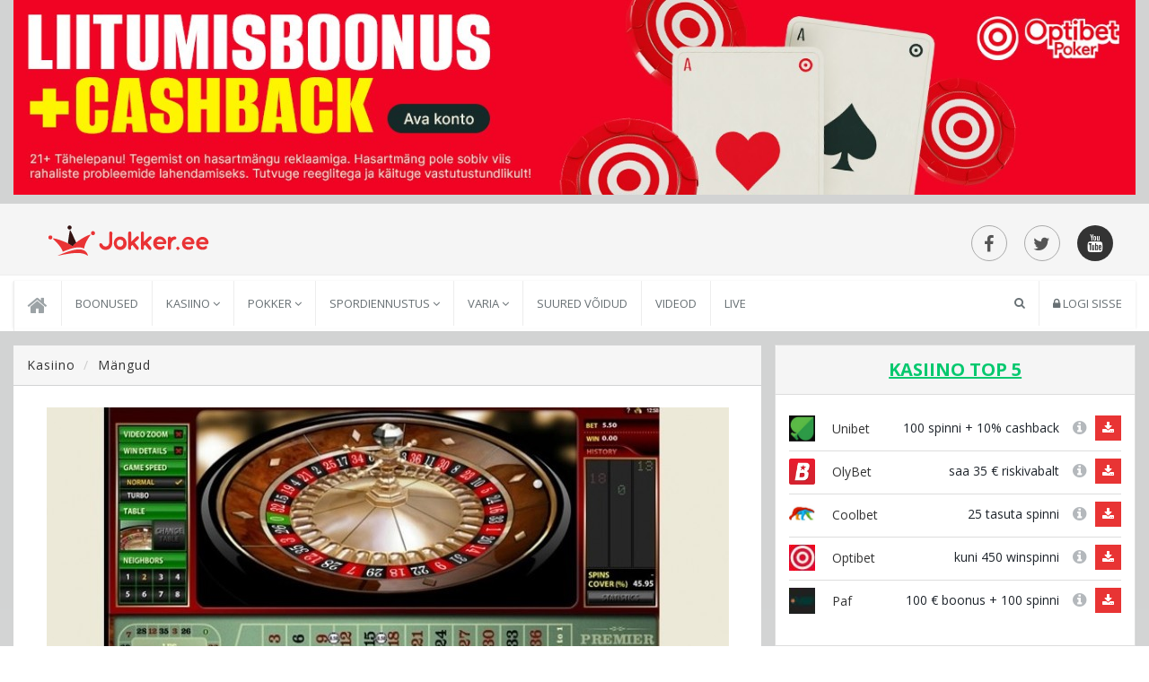

--- FILE ---
content_type: text/html; charset=UTF-8
request_url: https://jokker.ee/artikkel/rulett
body_size: 11162
content:
<!DOCTYPE html>
<html lang="en">
    <head>
        <meta charset="utf-8">
        <meta http-equiv="X-UA-Compatible" content="IE=edge">
        <meta name="viewport" content="width=device-width, initial-scale=1">
        <link rel="icon" href="https://jokker.ee/img/favicon.png" sizes="32x32">
                <title>Ruletis tuleb ennustada kuuli peatumise koht.</title>
            <link media="all" type="text/css" rel="stylesheet" href="https://jokker.ee/css/main.css">

        <script src="https://jokker.ee/js/pace.min.js"></script>

        <!-- HTML5 Shim and Respond.js IE8 support of HTML5 elements and media queries -->
        <!-- WARNING: Respond.js doesn't work if you view the page via file:// -->
        <!--[if lt IE 9]>
              <script src="https://oss.maxcdn.com/html5shiv/3.7.2/html5shiv.min.js"></script>
              <script src="https://oss.maxcdn.com/respond/1.4.2/respond.min.js"></script>
        ![endif]-->
            <link media="all" type="text/css" rel="stylesheet" href="https://jokker.ee/vendor/comments/css/comments.css">


        
                    <meta content="Ruletti peetakse t&otilde;eliseks kasiinom&auml;ngude klassikaks, kus tuleb ennustada, millisele numbril j&auml;&auml;b kuulike p&ouml;&ouml;rleval ruletilaual pidama. " name="description">
        <meta property="og:url"           content="https://jokker.ee/artikkel/rulett" />
    <meta property="og:title"         content="Rulett" />
    <meta property="og:description"   content="Ruletti peetakse t&otilde;eliseks kasiinom&auml;ngude klassikaks, kus tuleb ennustada, millisele numbril j&auml;&auml;b kuulike p&ouml;&ouml;rleval ruletilaual pidama. " />
            <meta property="og:image"         content="https://jokker2.s3.amazonaws.com/images/articles/337/large.jpg?1453463960" />


<!-- cookies generated by https://www.websitepolicies.com/create/cookie-consent-banner  -->
<!-- <link rel="stylesheet" type="text/css" href="https://cdn.wpcc.io/lib/1.0.2/cookieconsent.min.css"/><script src="https://cdn.wpcc.io/lib/1.0.2/cookieconsent.min.js" defer></script><script>window.addEventListener("load", function(){window.wpcc.init({"border":"thin","corners":"small","colors":{"popup":{"background":"#5c4812","text":"#ffffff","border":"#fde296"},"button":{"background":"#fde296","text":"#000000"}},"position":"bottom","content":{"href":"https://et.wikipedia.org/wiki/HTTP-k%C3%BCpsis","message":"Tänu küpsistele saame me pakkuda Teile meeldivamat kasutuskogemust ning personaalselt Teile suunatud kaasahaaravaid pakkumisi.","link":"Loe veel","button":"Selge"}})});</script>
-->


    </head>

            <body>
    
        <div id="fb-root"></div>
    <script>
    window.fbAsyncInit = function() {
        FB.init({
          appId      : '954616695428195',
          xfbml      : true,
          version    : 'v2.5'
        });
    };
    (function(d, s, id) {
      var js, fjs = d.getElementsByTagName(s)[0];
      if (d.getElementById(id)) return;
      js = d.createElement(s); js.id = id;
      js.src = "//connect.facebook.net/et_EE/sdk.js#xfbml=1&version=v2.5&appId=1093581203988471";
      fjs.parentNode.insertBefore(js, fjs);
    }(document, 'script', 'facebook-jssdk'));</script>

    <script async defer crossorigin="anonymous" src="https://connect.facebook.net/et_EE/sdk.js#xfbml=1&version=v13.0&appId=954616695428195&autoLogAppEvents=1" nonce="weZUG0nN"></script>
    
    <script type="text/javascript" async src="https://platform.twitter.com/widgets.js"></script>
    <script>
      (function(i,s,o,g,r,a,m){i['GoogleAnalyticsObject']=r;i[r]=i[r]||function(){
      (i[r].q=i[r].q||[]).push(arguments)},i[r].l=1*new Date();a=s.createElement(o),
      m=s.getElementsByTagName(o)[0];a.async=1;a.src=g;m.parentNode.insertBefore(a,m)
      })(window,document,'script','//www.google-analytics.com/analytics.js','ga');

      ga('create', 'UA-73010552-1', 'auto');
      ga('send', 'pageview');
    </script>
    <!-- Hotjar Tracking Code for http://jokker.ee -->
    <script>
       (function(h,o,t,j,a,r){
           h.hj=h.hj||function(){(h.hj.q=h.hj.q||[]).push(arguments)};
           h._hjSettings={hjid:415963,hjsv:5};
           a=o.getElementsByTagName('head')[0];
           r=o.createElement('script');r.async=1;
           r.src=t+h._hjSettings.hjid+j+h._hjSettings.hjsv;
           a.appendChild(r);
       })(window,document,'//static.hotjar.com/c/hotjar-','.js?sv=');
    </script>
    <div class="container">
    <div class=" row">
        <div class="col-sm-12 upper-banner">
                        	<a href="https://jokker.ee/mangukorraldajad/optibet-pokker/download" target=_blank>
                        	<picture>
                    <source srcset="https://jokker.ee/img/logos/banners/247/small_width.jpg" media="(max-width: 768px)">
                    <source srcset="https://jokker.ee/img/logos/banners/247/large_width.jpg">
                    <img srcset="https://jokker.ee/img/logos/banners/247/large_width.jpg" class="img-responsive" alt="Banner">
                    <noscript><img src="https://jokker.ee/img/logos/banners/247/large_width.jpg" alt="Banner" class="img-responsive"></noscript>
                </picture>
                        	</a>
                        <div class="divide10"></div>
        </div>
    </div>
</div>
    <div class="top-bar-dark">
        <div class="container">
            <div class="row">
                <div class="col-sm-4">
                    <a class="navbar-brand" href="https://jokker.ee"><img src="https://jokker.ee/img/jokker_logo.png" alt="jokker-logo"></a>
                </div>
                <!--
                <div class="col-sm-8 text-right">
                    <ul class="list-inline top-dark-right">

                        <li><a class="topbar-icons" href="#"><span><i class="fa fa-search top-search"></i></span></a></li>
                        <li><a href="#"><i class="fa fa-lock"></i> Login</a></li>
                    </ul>
                    <div class="search">
                        <form role="form">
                            <input type="text" class="form-control" autocomplete="off" placeholder="Write something and press enter">
                            <span class="search-close"><i class="fa fa-times"></i></span>
                        </form>
                    </div>

                </div>
                -->
                <div class="clearfix visible-xs"></div>
                <div class="col-sm-8 text-right hidden-xs">
                    <br>
                    <ul class="list-inline">
                        <li>
                            <a href="https://www.facebook.com/jokker.ee/" target="_blank" class="social-icon si-border si-border-round si-facebook">
                                <i class="fa fa-facebook"></i>
                                <i class="fa fa-facebook"></i>
                            </a>
                        </li>
                        <li>
                            <a href="https://twitter.com/Jokkerjokker" target="_blank" class="social-icon si-border si-border-round si-twitter">
                                <i class="fa fa-twitter"></i>
                                <i class="fa fa-twitter"></i>
                            </a>
                        </li>
                        <li>
                            <a href="https://www.youtube.com/channel/UC1taKUFtHvq2h17U3obAKJw" target="_blank" class="social-icon si-dark si-gray-round si-colored-youtube">
                                <i class="fa fa-youtube"></i>
                                <i class="fa fa-youtube"></i>
                            </a>
                        </li>

                    </ul>
                </div>
            </div>
        </div>
    </div>
    <!--top-bar-dark end here-->

    <!--navigation -->
    <header>
        <!-- Static navbar -->
<div class="container">
    <div class="navbar navbar-default navbar-static-top yamm" role="navigation">
        <div class="navbar-header">
            <button type="button" class="navbar-toggle" data-toggle="collapse" data-target=".navbar-collapse">
                <span class="sr-only">Toggle navigation</span>
                <span class="icon-bar"></span>
                <span class="icon-bar"></span>
                <span class="icon-bar"></span>
            </button>
        </div>
        <div class="navbar-collapse collapse">
            <ul class="nav navbar-nav navbar-left">
                <li class="visible-xs dropdown mobile-search">
                    <a aria-expanded="true" href="#" class="dropdown-toggle top-search" data-toggle="dropdown"><i class="fa fa-search"></i> Otsing</a>
                    <!--                              <a class="topbar-icons" href="#"><span><i class="fa fa-search top-search"></i></span></a>-->

                    <div class="search dropdown-menu dropdown-menu-right shop-cart animated fadeInUp">
                        <form method="GET" action="https://jokker.ee/otsing" accept-charset="UTF-8">
                            <input class="form-control" placeholder="Sisesta otsingus&otilde;na..." autocomplete="off" name="q" type="text">
                            <span class="search-close"><i class="fa fa-times"></i></span>
                        </form>
                    </div>
                </li>
                <li class="dropdown mobile-profile visible-xs">
        <a href="#" class=" dropdown-toggle" data-toggle="dropdown" aria-expanded="false"><i class="fa fa-lock"></i> Logi sisse</a>
        <div class="dropdown-menu dropdown-menu-right dropdown-login-box animated fadeInUp">
            <form method="POST" action="https://jokker.ee/login" accept-charset="UTF-8"><input name="_token" type="hidden" value="MkfQRSXDlFmxocTiAgdLZc8o5RnGNRIGr6P7NyBZ">
                <input name="redirectBack" type="hidden" value="1">
                <h4>Logi sisse</h4>
                <hr>
	                <p>Kasutades oma kasutajanime ja salasõna:</p>
                <div class="divide10"></div>
                <div class="form-group">
                    <div class="input-group">
                        <span class="input-group-addon"><i class="fa fa-user"></i></span>
                        <input class="form-control" placeholder="Email" name="email" type="text">
                    </div>
                    <br>
                    <div class="input-group">
                        <span class="input-group-addon"><i class="fa fa-lock"></i></span>
                        <input class="form-control" placeholder="Parool" name="password" type="password" value="">
                    </div>
                    <div class="checkbox pull-left">
                        <label>
                            <input type="checkbox" name="remember"> Jäta mind meelde
                        </label>
                    </div>
                    <button type="submit" class="btn btn-theme-bg pull-right">Logi sisse</button>                 
                    <div class="clearfix"></div>
                    <hr>
                    <p>Pole kontot? <a href="https://jokker.ee/registreeri">Registreeri!</a></p>
                </div>
            </form>
        </div>
    </li>
                <li class="hm-icon"><a href="https://jokker.ee"><i class="fa fa-home"></i></a></li>
                                                            <li class=" traffic">
                                                            <a href="https://jokker.ee/mangukorraldajad">Boonused</a>
                                                    </li>
                    
                                                            <li class="dropdown mint">
                            <a href="https://jokker.ee/kategooria/kasiino" class="dropdown-toggle" data-toggle="dropdown">Kasiino
                                <i class="fa fa-angle-down"></i>
                            </a>
                            <ul class="dropdown-menu multi-level" role="menu" aria-labelledby="dropdownMenu">
		    <li>
	    	<a href="https://jokker.ee/kategooria/kasiino/tasuta-keerutused">Tasuta keerutused
	    	</a>
	    	    	</li>
		    <li>
	    	<a href="https://jokker.ee/kategooria/kasiino/pakkumised">Pakkumised
	    	</a>
	    	    	</li>
		    <li>
	    	<a href="https://jokker.ee/kategooria/kasiino/uudised">Uudised
	    	</a>
	    	    	</li>
		    <li>
	    	<a href="https://jokker.ee/kategooria/kasiino/mangud">M&auml;ngud
	    	</a>
	    	    	</li>
		    <li>
	    	<a href="https://jokker.ee/kategooria/kasiino/slottide-tutvustused">Slottide tutvustused
	    	</a>
	    	    	</li>
	</ul>                        </li>
                    
                                                            <li class="dropdown cherry">
                            <a href="https://jokker.ee/kategooria/pokker" class="dropdown-toggle" data-toggle="dropdown">Pokker
                                <i class="fa fa-angle-down"></i>
                            </a>
                            <ul class="dropdown-menu multi-level" role="menu" aria-labelledby="dropdownMenu">
		    <li>
	    	<a href="https://jokker.ee/kategooria/pokker/uudised">Uudised
	    	</a>
	    	    	</li>
		    <li>
	    	<a href="https://jokker.ee/kategooria/pokker/pokkeri-reeglid">M&auml;ngud
	    	</a>
	    	    	</li>
		    <li>
	    	<a href="https://jokker.ee/kategooria/pokker/pakkumised">Pakkumised
	    	</a>
	    	    	</li>
		    <li>
	    	<a href="https://jokker.ee/kategooria/pokker/eesti-parimad">Eesti parimad
	    	</a>
	    	    	</li>
		    <li>
	    	<a href="https://jokker.ee/kategooria/pokker/naisteliiga">Naisteliiga
	    	</a>
	    	    	</li>
		    <li>
	    	<a href="https://jokker.ee/kategooria/pokker/strateegia">Strateegia
	    	</a>
	    	    	</li>
		    <li>
	    	<a href="https://jokker.ee/kategooria/pokker//pokkeri-reeglid">Pokkeri reeglid
	    	</a>
	    	    	</li>
	</ul>                        </li>
                    
                                                            <li class="dropdown azure">
                            <a href="https://jokker.ee/kategooria/spordiennustus" class="dropdown-toggle" data-toggle="dropdown">Spordiennustus
                                <i class="fa fa-angle-down"></i>
                            </a>
                            <ul class="dropdown-menu multi-level" role="menu" aria-labelledby="dropdownMenu">
		    <li>
	    	<a href="https://jokker.ee/kategooria/spordiennustus/uudised">Uudised
	    	</a>
	    	    	</li>
		    <li>
	    	<a href="https://jokker.ee/kategooria/spordiennustus/pakkumised">Pakkumised
	    	</a>
	    	    	</li>
		    <li>
	    	<a href="https://jokker.ee/kategooria/spordiennustus/mangud">M&auml;ngud
	    	</a>
	    	    	</li>
		    <li>
	    	<a href="https://jokker.ee/kategooria/spordiennustus/algajale">Algajale
	    	</a>
	    	    	</li>
	</ul>                        </li>
                    
                                                            <li class="dropdown traffic">
                            <a href="https://jokker.ee/kategooria/varia" class="dropdown-toggle" data-toggle="dropdown">Varia
                                <i class="fa fa-angle-down"></i>
                            </a>
                            <ul class="dropdown-menu multi-level" role="menu" aria-labelledby="dropdownMenu">
		    <li>
	    	<a href="https://jokker.ee/kategooria/varia/blogid">Blogid
	    	</a>
	    	    	</li>
		    <li>
	    	<a href="https://jokker.ee/kategooria/varia/muud-mangud">Muud m&auml;ngud
	    	</a>
	    	    	</li>
		    <li>
	    	<a href="https://jokker.ee/kategooria/varia/investeerimine">Investeerimine
	    	</a>
	    	    	</li>
		    <li>
	    	<a href="https://jokker.ee/kategooria/varia/lotouudised">Lotouudised
	    	</a>
	    	    	</li>
		    <li>
	    	<a href="https://jokker.ee/kategooria/varia/crypto">Kr&uuml;ptoraha
	    	</a>
	    	    	</li>
	</ul>                        </li>
                    
                                                            <li class=" gold">
                                                            <a href="https://jokker.ee/kategooria/suured-voidud">Suured v&otilde;idud</a>
                                                    </li>
                    
                                                            <li class=" traffic">
                                                            <a href="https://jokker.ee/kategooria/videod">Videod</a>
                                                    </li>
                    
                                                            <li class=" cherry">
                                                            <a href="https://jokker.ee/live">Live</a>
                                                    </li>
                    
                            </ul>
            <ul class="nav navbar-nav pull-right hidden-xs">
                <li><a class="topbar-icons top-search" href="#"><span><i class="fa fa-search"></i></span></a></li>
                <li class="dropdown">
        <a href="#" class=" dropdown-toggle" data-toggle="dropdown" aria-expanded="false"><i class="fa fa-lock"></i> Logi sisse</a>
        <div class="dropdown-menu dropdown-menu-right dropdown-login-box animated fadeInUp">
            <form method="POST" action="https://jokker.ee/login" accept-charset="UTF-8"><input name="_token" type="hidden" value="MkfQRSXDlFmxocTiAgdLZc8o5RnGNRIGr6P7NyBZ">
                <input name="redirectBack" type="hidden" value="1">
                <h4>Logi sisse</h4>
                <hr>
	                <p>Kasutades oma kasutajanime ja salasõna:</p>
                <div class="divide10"></div>
                <div class="form-group">
                    <div class="input-group">
                        <span class="input-group-addon"><i class="fa fa-user"></i></span>
                        <input class="form-control" placeholder="Email" name="email" type="text">
                    </div>
                    <br>
                    <div class="input-group">
                        <span class="input-group-addon"><i class="fa fa-lock"></i></span>
                        <input class="form-control" placeholder="Parool" name="password" type="password" value="">
                    </div>
                    <div class="checkbox pull-left">
                        <label>
                            <input type="checkbox" name="remember"> Jäta mind meelde
                        </label>
                    </div>
                    <button type="submit" class="btn btn-theme-bg pull-right">Logi sisse</button>                 
                    <div class="clearfix"></div>
                    <hr>
                    <p>Pole kontot? <a href="https://jokker.ee/registreeri">Registreeri!</a></p>
                </div>
            </form>
        </div>
    </li>
            </ul>
            <div class="search hidden-xs">
                <form method="GET" action="https://jokker.ee/otsing" accept-charset="UTF-8">
                    <input class="form-control" placeholder="Sisesta otsingus&otilde;na..." autocomplete="off" name="q" type="text">
                    <span class="search-close"><i class="fa fa-times"></i></span>
                </form>
            </div>
        </div>
        <!--/.nav-collapse -->
    </div>
    <!--container-->
</div>    </header>
    <!--end navigation-->

    <div class="container">
        	<div class="row">
        <div class="divide15"></div>
        <div class="wrap col-md-8">
            <div class="breadcrumb-wrap row">
    <div class="col-sm-12  text-left">
        <ol class="breadcrumb">
                                    <li><a href="https://jokker.ee/kategooria/kasiino">Kasiino</a></li>
                            <li><a href="https://jokker.ee/kategooria/kasiino/mangud">M&auml;ngud</a></li>
                            </ol>
    </div>
</div>
<br>            <div class="blog-post">
                <div>
                    <img src="https://jokker2.s3.amazonaws.com/images/articles/337/large.jpg?1453463960" class="center-block img-responsive" alt="Rulett">
                </div>
                <ul class="list-inline post-detail">
                    <li>Jokker.ee</li>
                    <li><i class="fa fa-calendar"></i>09.12.2015</li>
                   <!-- <li> <a href="#commentsection"><i class="fa fa-comments"></i> 0</li></a> -->
                    <li style="padding-top:8px">
                       <!-- 
			a miks ei tööta?
                       -->
			<div class="fb-like" data-href="https://jokker.ee/artikkel/rulett" data-layout="button_count" data-action="like" data-size="small" data-share="false"></div>
		    </li>
                    <li></li>
                    <li>          
                        <a href="#" class="social-icon-sm si-border-round si-facebook facebook-share">
                            <i class="fa fa-facebook"></i>
                            <i class="fa fa-facebook"></i>
                        </a>
                    </li>
                    <li>
                        <a href="https://twitter.com/intent/tweet?url=https://jokker.ee/artikkel/rulett&via=jokker.ee&text=Rulett&hashtags=jokker" class="social-icon-sm si-border-round si-twitter"  data-url="https://jokker.ee/artikkel/rulett">
                            <i class="fa fa-twitter"></i>
                            <i class="fa fa-twitter"></i>
                        </a>
                    </li>
                </ul>
                <h1>Rulett</h1>
                <div class="blog-post-inner">
                    <p class="MsoNormal"><span style="line-height: 20px;"><b>Ruletti peetakse tõeliseks kasiinomängude klassikaks</b>, kus tuleb ennustada, millisele numbril jääb kuulike pöörleval ruletilaual pidama. Erinevaid numbreid on 36, millele lisandub üks null Euroopa ruletis või kaks nulli Ameerika ruletis. Mängu tulemuse määrab juhus.  </span></p><p class="MsoNormal"><span style="line-height: 20px;">Ruletis on võimalik teha <b>mitmesuguseid panuseid</b> – näiteks ühele või mitmele numbrile korraga, reale, tulbale, paaris/paaritule, suurele/väikesele või värvile. Mängu omapära seisneb ka selles, et korraga võib panustada paljudele erinevatele, soovi korral ka üksteist välistavatele tulemustele. Reeglina ei piirdu mängijaid kaugeltki vaid ühe panusega keerutuse kohta.  </span></p><p class="MsoNormal"><span style="line-height: 20px;">Võidud sõltuvad võetud riski suurusest – näiteks õige värvi äraarvamine kahekordistab panuse, õige number toob aga koguni 35-kordse võidu.  Kui ruletilaual keerutatakse välja null (või topeltnull Ameerika ruletis), siis võidavad ainult need mängijad, kes on otseselt sellele ka panustanud (null pole näiteks ei paaris/paaritu ega ka mitte punane/must). </span></p><p class="MsoNormal"><span style="line-height: 20px;"><b>Panustamisel kasutatakse erinevaid taktikaid</b>, mis võivad põhineda igaühele õnnelikesse numbritesse uskumisel, aga ka näiteks varasemate numbrite ja sektorite jälgimisel või panuste pideval kahekordistamisel (nn. Martingale-meetod). Mängukorraldajal on tänu nullide olemasolule <u>väike matemaatiline eelis</u> (Euroopa ruletis 2,7%, Ameerika variandis aga kaks korda kõrgem). </span></p><p class="MsoNormal"><span style="line-height: 20px;"><b>Ruletti harrastavad adrenaliinijanused inimesed</b>, kes naudivad kõrget riski ning soovivad teha üheaegselt mitmeid panuseid korraga. Mõnikord jõuavad ruletilaudadesse ka need, kes külastavad kasiinosid haruharva, kuid otsivad kiiret kõik-või-mitte-midagi lahendust. Kui sul on taskus 500 eurot vaba raha ning homme saaks sõita 1000-eurosele reisile, siis mida teha? </span> </p><p class="MsoNormal"><img src="https://jokker2.s3.amazonaws.com/images/articles/336/large.jpg?1453463906" class="img-responsive" alt="Rulett .jpg" data-image-id="336"></p><i><span style="font-size: 12px;">Pildil: Microgamingu ruletilaud (Tonybet). Kuul on parajasti veel veeremas, paremas tulbas on näha eelmised numbrid. Pilti aluses osas on panustamissektor ning mängija poolt valitud numbrid. </span></i><br>
                </div>
            </div>
            <!--blog post-->

                        <!--Similar articles-->
                        <!--related games-->
                            <div class="divide30"></div>
                <div class="related-itms-cont">
                    <h4 class="related-itms-cont__title">Seotud mängukorraldajad</h4>
                                            <div class="col-sm-6 itm">
                            <a href="https://jokker.ee/mangukorraldajad/nutz">
                                <img src="https://jokker.ee/img/logos/providers/small/Nutz_Logo_PrimarySlogan_RGB-Pink (1).png" alt="Nutz">
                                Nutz
                            </a>
                            <div class="margin20"></div>
                            <div class="clearfix"></div>
                            <a href="https://jokker.ee/mangukorraldajad/nutz/download">
                                <button class="btn btn-theme-bg btn-ico"><i class="fa fa-download"></i> Allalaadimine</button>
                            </a>
                            <a href="https://jokker.ee/mangukorraldajad/nutz">
                                <button class="btn border-theme">Ülevaate lugemine</button>
                            </a>
                        </div>
                                    </div>
                <div class="clearfix"></div>
                        <!--Providers-->

                        <!--tags-->


            <div class="comment-post" style="display:none;">
                <div class="divide30"></div>
                <h3>Kommentaarid</h3>
                <div id="commentsection" class="comments">
    <div id="comments"></div>
</div>

<script type="text/x-template" id="comments-template"><div v-if="initialized" v-transition="expand">
    <div class="comment-sort pull-right dropdown">
        <a href="#" class="dropdown-toggle" data-toggle="dropdown">
            {{ sortText }} <span class="caret"></span>
        </a>
        <ul class="dropdown-menu">
            <li v-repeat="sortOptions" v-class="active: sort == $key">
                <a href="#" v-on="click: sortBy($key, $event)">{{ sortOptions[$key] }}</a>
            </li>
        </ul>
    </div>

    <h3 class="total">
        {{ total ? total : '' }} {{ total > 1 ? 'kommentaari' : (total === 1 ? 'kommentaar' : 'Kommentaare veel ei ole. Ole esimene!') }}
    </h3>
</div>

<div v-if="!initialized" class="spinner">
    Laeb...</div>

<div v-if="initialized">
    
    <div v-show="loading" class="spinner">Laeb...</div>

    <div class="row" v-if="!loading" v-transition="fade">
        <comment v-repeat="comment: commentList" total="{{@ total }}" config="{{ config }}" target="{{@ target }}"></comment>
    </div>

    <div class="text-center" v-if="!loading && pagination.total > pagination.per_page">
        <ul class="pagination pagination-sm">
            <li v-class="disabled: pagination.current_page == 1">
                <a href="#!page={{ pagination.prev_page }}" v-on="click: changePage(pagination.prev_page, $event)">&laquo;</a>
            </li>
            <li v-if="pagination.first_adjacent_page > 1">
                <a href="#!page=1" v-on="click: changePage(1, $event)">1</a>
            </li>
            <li v-if="pagination.first_adjacent_page > 2" class="disabled"><a>...</a></li>
            <template v-repeat="pagination.last_adjacent_page">
                <li v-if="$index + 1 >= pagination.first_adjacent_page" v-class="active: pagination.current_page == $index + 1">
                    <a href="#!page={{ $index + 1 }}" v-on="click: changePage($index + 1, $event)">{{ $index + 1 }}</a>
                </li>
            </template>
            <li v-if="pagination.last_adjacent_page < pagination.last_page - 1" class="disabled"><a>...</a></li>
            <li v-if="pagination.last_adjacent_page < pagination.last_page">
                <a href="#!page={{ pagination.last_page }}" v-on="click: changePage(pagination.last_page, $event)">{{ pagination.last_page }}</a>
            </li>
            <li v-class="disabled: pagination.current_page === pagination.last_page">
                <a href="#!page={{ pagination.next_page }}" v-on="click: changePage(pagination.next_page, $event)">&raquo;</a>
            </li>
        </ul>
    </div>

    <div class="clearfix"></div>
    <hr v-if="total">
    <div v-if="!config.authorized">
        <div class="col-xs-7">
            Sa pead olema sisselogitud, et kommentaari postitada. 
        </div>
        <div class="col-xs-5">
            <a href="https://jokker.ee/login?redirect=https://jokker.ee/artikkel/rulett" class="btn btn-theme-bg pull-right">Logi sisse</a>
        </div>
    </div>

    <post config="{{ config }}" comment-list="{{@ commentList }}" total="{{@ total }}" forum="{{ false }}"></post>

    <div class="clearfix"></div>
    <div class="divide20"></div>
</div>
</script>
<script type="text/x-template" id="comment-template"><div class="col-md-{{ comment.depth > 1 ? (comment.depth > 4 ? 6 : 9 - (comment.depth - 1)) : '9' }} comment{{ comment.depth > 1  ? ' col-md-offset-' : '' }}{{ comment.depth > 1 ? (comment.depth > 4 ? 3 : comment.depth - 1) : '' }}" id="comment-{{ comment.id }}" v-class="collapsed: collapsed" v-transition="fade">
    <div class="comment-list comment-content clearfix" v-class="target: target === comment.id">
        <div class="indicator"></div>
        <h4>
            <span v-if="comment.author.avatar" class="avatar">
                <img v-attr="src: comment.author.avatar" class="img-responsive" alt="{{ comment.author.name }}">
            </span>
            {{ comment.author.name }}
            <a v-if="parent" href="#!comment={{ parent.id }}"
                title="in reply to {{ parent.author.name }}"
                v-on="click: target = parent.id"
            >
                <i class="fa fa-share"></i> 
                <span class="azure">
                    {{ parent.author.name }}
                </span>
            </a>

            <a href="#!comment={{ comment.id }}" class="time-ago" v-on="click: target = comment.id">
                <time datetime="{{ comment.created_at }}" title="{{ comment.created_at }}"></time>
            </a>
            <!-- Dropdown -->
            <div class="pull-right dropdown">
            
                <div v-if="editable" class="edit-menu">
                    <span class="sep"></span>
                    <div class="dropdown-toggle" data-toggle="dropdown">
                        <span class="caret"></span>
                    </div>
                    <ul class="dropdown-menu">
                        <template v-if="moderate">
                            <li><a href="{{ comment.edit_link }}">Muuda</a></li>
                            <li><a href="#" v-on="click: edit">Kiirmuutmine</a></li>
                        </template>
                        <li v-if="!moderate">
                            <a href="#" class="quick-edit" v-on="click: edit">Muuda</a>
                        </li>
                    </ul>
                </div>
            </div>
            <!-- <a href="#" class="btn btn-xs btn-theme-dark">Reply</a> -->
        </h4>
        <div class="comment-body-inner" v-show="!showEdit">
            <p>
                <span v-if="comment.status !== 'approved'" class="hold">Kommentaar ootab modereerimist.</span>
                {{{ comment.contentHTML }}}
            </p>
        </div>
        <!-- Votes -->
        <div class="fdback-cont" v-if="!showEdit">
            <div class="comment-voting" v-if="config.votes">
                <span class="upvotes">{{ comment.upvotes || '' }}</span>
                <a href="#" title="Hinda üles" class="upvote" v-class="voted: upvoted" v-on="click: upvote">
                    <i class="fa fa-thumbs-up"></i></a>
                <span class="sep"></span>
                <span class="downvotes">{{ comment.downvotes || '' }}</span>
                <a href="#" title="Hinda alla" class="downvote" v-class="voted: downvoted" v-on="click: downvote">
                    <i class="fa fa-thumbs-down"></i></a>
            </div>

            <a v-if="config.replies" v-on="click: reply" href="#" class="reply btn btn-xs btn-theme-dark">Vasta</a>
        </div>
       
    </div>

</div>

<div v-if="showEdit" class="clearfix"></div>
<div v-if="showEdit" class="divide20"></div>
<div class="col-md-12">
    <form class="clearfix" v-if="showEdit" v-on="submit: save">
        <div class="form-group">
            <textarea v-model="content" class="form-control comment-edit-editor" wrap="hard" maxlength="{{ config.maxLength }}"
                      placeholder="Kommentaar" v-disable="loading" rows="8"
            >{{{ comment.content }}}</textarea>
        </div>

        <div class="pull-left">
            <button type="submit" class="btn btn-success btn-sm" v-loading="{state: loading, text: 'Salvestamine...'}">
                Salvesta            </button>

            <button type="button" class="btn btn-default btn-sm" v-on="click: showEdit = false">
                Tühista            </button>
        </div>

        <div class="pull-right" v-if="config.maxLength">
            <span class="char-count">{{ config.maxLength - content.length }}</span>
        </div>

        <alert errors="{{ errors }}"></alert>
    </form>
</div>

<div v-if="showReply" v-show="config.authorized" class="clearfix"></div>
<div v-if="showReply" v-show"config.authorized" class="divide20"></div>
<div class="col-md-12">
    <post v-if="showReply" focus="true" config="{{ config }}" show="{{@ showReply }}" parent="{{ comment }}" total="{{@ total }}"></post>
</div>
<div class="clearfix"></div>
<div class="divide20"></div>

<comment v-show="comment.replies" v-repeat="comment: comment.replies" total="{{@ total }}"
         parent="{{@ comment }}" target="{{@ target }}" config="{{ config }}"
></comment>

</script>
<script type="text/x-template" id="form-template"><form v-show="show && config.authorized" v-on="submit: onSubmit">
    <div v-if="focus">
        <template v-if="!config.user">
            <div class="form-group">
                <input type="text" required v-model="authorName" v-disable="loading" class="form-control" placeholder="Nimi">
            </div>
            <div class="form-group">
                <input type="email" required v-model="authorEmail" v-disable="loading" class="form-control" placeholder="Email">
            </div>
            <div class="form-group">
                <input type="text" v-model="authorUrl" v-disable="loading" class="form-control" placeholder="Url">
            </div>
        </template>

        <div v-if="config.captchaRequired" class="form-group" id="recaptcha"></div>
    </div>

    <div class="form-group postbox">
        <textarea v-model="content" v-on="click: focus = true" v-disable="loading" class="comment-editor form-control" wrap="hard"
                rows="8" maxlength="{{ config.maxLength }}" placeholder="{{ parent ? 'Kirjuta vastus...' : 'Jäta kommentaar...' }}"
        ></textarea>
    </div>

    <div class="pull-left" v-if="focus">
        <button type="submit" class="btn btn-theme-bg btn-sm" v-loading="{state: loading, text: 'Postitab...'}">
            {{ parent ? "Vasta" : "Postita" }}
        </button>

        <button type="button" class="btn btn-default btn-sm cancel" v-on="click: cancel">
            Tühista        </button>
    </div>

    <div class="pull-right" v-if="focus && config.maxLength">
        <span class="char-count">{{ config.maxLength - content.length }}</span>
    </div>

    <alert errors="{{ errors }}"></alert>
</form></script>
<script type="text/x-template" id="alert-template"><div v-show="errors || success">
    <div class="clearfix"></div>
    <div class="alert" v-class="alert-success: success, alert-danger: !success">
        <span class="close" v-on="click: close">&times;</span>
        <ul v-if="!text">
            <li v-repeat="error: errors">{{ error }}</li>
        </ul>
        <template v-if="text">{{ errors }}</template>
        <template v-if="success">{{ success }}</template>
    </div>
</div>
</script>

<script>
    window.commentsConfig = {
        pageId: 'rulett',
        authorized: false,
        authenticated: false,
        captchaRequired: true,
        votes: true,
        replies: true,
        maxLength: 50000,
        sortBy: 1,
        sortOptions: {
            1: 'Hiljutised',
            // 2: 'Vanemad enne',
            3: 'Top kommentaarid',
        },
        user: null,
        uid: 'F3HJyH0bO3egKdJL',
        storageKey: 'comment_author',
        permalink: 'https://jokker.ee/artikkel/rulett',
        referrer: '',
        csrfToken: 'MkfQRSXDlFmxocTiAgdLZc8o5RnGNRIGr6P7NyBZ',
        recaptcha: '',
        routes: {
            index: 'https://jokker.ee/comments',
            store: 'https://jokker.ee/comments',
            update: 'https://jokker.ee/comments/:id',
            vote: 'https://jokker.ee/comments/:id/vote',
        },
            };
</script>

    <script src="//www.google.com/recaptcha/api.js"></script>


    <script src="//twemoji.maxcdn.com/twemoji.min.js"></script>
            </div>
            <!--comments-->
	
            <div class=" row">
        <div class="col-sm-12 content-bottom-banner">
                        	<a href="https://record.enlabspartners.com/_J_JbDv6hcgZHH6eEtUVc2GNd7ZgqdRLk/1" target=_blank>
                        	<picture>
                    <source srcset="https://jokker.ee/img/logos/banners/92/small_width.jpg" media="(max-width: 768px)">
                    <source srcset="https://jokker.ee/img/logos/banners/92/large_width.jpg">
                    <img srcset="https://jokker.ee/img/logos/banners/92/large_width.jpg" class="img-responsive" alt="Banner" width="100%">
                    <noscript><img src="https://jokker.ee/img/logos/banners/92/large_width.jpg" alt="Banner" class="img-responsive" width="100%"></noscript>
                </picture>
                        	</a>
                        <div class="divide10"></div>
        </div>
    </div>

        </div>

        <div class="col-md-4">
            <div class="row">
    <div class="sdbr-cont">
                                        <div class="sdbr-cont__pnl panel panel-default">
	        <a href="/mangukorraldajad">
		        <div class="panel-heading mint">
              <u>
        				KASIINO TOP 5              </u>
			      </div>
		</a>
                <div class="panel-body">
                    <ul>

									
                            <li>
                                <a href="https://jokker.ee/mangukorraldajad/unibet-kasiino">
                                    <img src="https://jokker.ee/img/logos/providers/small/unibetlogo.jpg" alt="Unibet">
                                    Unibet
                                </a>
                                <span class="mny">100 SPINNI + 10% CASHBACK</span>
                                <i class="fa fa-info-circle" data-toggle="tooltip" data-placement="left" title="100 TASUTA SPINNI + 10% Igan&auml;dalane cashback"></i>
                                <a href="https://jokker.ee/mangukorraldajad/unibet-kasiino/download" class="go-to" target="_blank"><i class="fa fa-download"></i></a>
                            </li>


                        			
                            <li>
                                <a href="https://jokker.ee/mangukorraldajad/olybet-kasiino">
                                    <img src="https://jokker.ee/img/logos/providers/small/OlyBet_poker_icon.png" alt="OlyBet">
                                    OlyBet
                                </a>
                                <span class="mny">SAA 35 &euro; RISKIVABALT</span>
                                <i class="fa fa-info-circle" data-toggle="tooltip" data-placement="left" title="Leia boonuskoodid OlyBeti lehelt"></i>
                                <a href="https://jokker.ee/mangukorraldajad/olybet-kasiino/download" class="go-to" target="_blank"><i class="fa fa-download"></i></a>
                            </li>


                        			
                            <li>
                                <a href="https://jokker.ee/mangukorraldajad/coolbetkasiino">
                                    <img src="https://jokker.ee/img/logos/providers/small/Karu.jpg" alt="Coolbet">
                                    Coolbet
                                </a>
                                <span class="mny">25 TASUTA SPINNI</span>
                                <i class="fa fa-info-circle" data-toggle="tooltip" data-placement="left" title="Uus klient saab tasuta spinnid ilme sissemakseta!"></i>
                                <a href="https://jokker.ee/mangukorraldajad/coolbetkasiino/download" class="go-to" target="_blank"><i class="fa fa-download"></i></a>
                            </li>


                        			
                            <li>
                                <a href="https://jokker.ee/mangukorraldajad/optibet-kasiino">
                                    <img src="https://jokker.ee/img/logos/providers/small/Optibet tilluke logo.jpg" alt="Optibet">
                                    Optibet
                                </a>
                                <span class="mny">KUNI 450 WINSPINNI</span>
                                <i class="fa fa-info-circle" data-toggle="tooltip" data-placement="left" title="Teeni lisaks veel 350 WINSPINNI + 150 &euro; CASHBACK"></i>
                                <a href="https://jokker.ee/mangukorraldajad/optibet-kasiino/download" class="go-to" target="_blank"><i class="fa fa-download"></i></a>
                            </li>


                        			
                            <li>
                                <a href="https://jokker.ee/mangukorraldajad/paf-kasiino">
                                    <img src="https://jokker.ee/img/logos/providers/small/Paf logo 29x29.jpg" alt="Paf">
                                    Paf
                                </a>
                                <span class="mny">100 &euro; BOONUS + 100 SPINNI</span>
                                <i class="fa fa-info-circle" data-toggle="tooltip" data-placement="left" title="100 tasuta spinni slotikal Kreisiraadio"></i>
                                <a href="https://jokker.ee/mangukorraldajad/paf-kasiino/download" class="go-to" target="_blank"><i class="fa fa-download"></i></a>
                            </li>


                        			                    </ul>
                </div>
            </div>
                                           <div class="sdbr-cont__pnl panel panel-default">
	        <a href="/mangukorraldajad">
		        <div class="panel-heading azure">
              <u>
        				SPORDIENNUSTUS TOP 5              </u>
			      </div>
		</a>
                <div class="panel-body">
                    <ul>

									
                            <li>
                                <a href="https://jokker.ee/mangukorraldajad/coolbet">
                                    <img src="https://jokker.ee/img/logos/providers/small/Karu.jpg" alt="Coolbet">
                                    Coolbet
                                </a>
                                <span class="mny">&euro;150 BOONUS </span>
                                <i class="fa fa-info-circle" data-toggle="tooltip" data-placement="left" title="Vali v&auml;ike risk: 400% deposiitboonus kuni 50!"></i>
                                <a href="https://jokker.ee/mangukorraldajad/coolbet/download" class="go-to" target="_blank"><i class="fa fa-download"></i></a>
                            </li>


                        			
                            <li>
                                <a href="https://jokker.ee/mangukorraldajad/olybet-spordiennustus">
                                    <img src="https://jokker.ee/img/logos/providers/small/OlyBet_poker_icon.png" alt="OlyBet">
                                    OlyBet
                                </a>
                                <span class="mny">Erinevad pakkumised</span>
                                <i class="fa fa-info-circle" data-toggle="tooltip" data-placement="left" title="OlyBeti diilid sobivad igale spordis&otilde;brale"></i>
                                <a href="https://jokker.ee/mangukorraldajad/olybet-spordiennustus/download" class="go-to" target="_blank"><i class="fa fa-download"></i></a>
                            </li>


                        			
                            <li>
                                <a href="https://jokker.ee/mangukorraldajad/paf-spordiennustus">
                                    <img src="https://jokker.ee/img/logos/providers/small/Paf logo 29x29.jpg" alt="Paf">
                                    Paf
                                </a>
                                <span class="mny">100 &euro; BOONUS + 20 &euro; FREEBET</span>
                                <i class="fa fa-info-circle" data-toggle="tooltip" data-placement="left" title="Lisaks saad 20 euro v&auml;&auml;rtuses tasuta panuseid"></i>
                                <a href="https://jokker.ee/mangukorraldajad/paf-spordiennustus/download" class="go-to" target="_blank"><i class="fa fa-download"></i></a>
                            </li>


                        			
                            <li>
                                <a href="https://jokker.ee/mangukorraldajad/optibet-sport">
                                    <img src="https://jokker.ee/img/logos/providers/small/Optibet tilluke logo.jpg" alt="Optibet">
                                    Optibet
                                </a>
                                <span class="mny">&euro;130 RISKIVABALT</span>
                                <i class="fa fa-info-circle" data-toggle="tooltip" data-placement="left" title="&euro;130 v&auml;&auml;rtuses riskivabu panuseid"></i>
                                <a href="https://jokker.ee/mangukorraldajad/optibet-sport/download" class="go-to" target="_blank"><i class="fa fa-download"></i></a>
                            </li>


                        			
                            <li>
                                <a href="https://jokker.ee/mangukorraldajad/unibet-sport">
                                    <img src="https://jokker.ee/img/logos/providers/small/unibetlogo.jpg" alt="Unibet">
                                    Unibet
                                </a>
                                <span class="mny"> 10% CASHBACK!</span>
                                <i class="fa fa-info-circle" data-toggle="tooltip" data-placement="left" title=" 10% CASHBACK!"></i>
                                <a href="https://jokker.ee/mangukorraldajad/unibet-sport/download" class="go-to" target="_blank"><i class="fa fa-download"></i></a>
                            </li>


                                            </ul>
                </div>
            </div>
                                           <div class="sdbr-cont__pnl panel panel-default">
	        <a href="/mangukorraldajad">
		        <div class="panel-heading cherry">
              <u>
        				POKKER TOP 5              </u>
			      </div>
		</a>
                <div class="panel-body">
                    <ul>

									
                            <li>
                                <a href="https://jokker.ee/mangukorraldajad/optibet-pokker">
                                    <img src="https://jokker.ee/img/logos/providers/small/Optibet tilluke logo.jpg" alt="Optibet">
                                    Optibet
                                </a>
                                <span class="mny">&Uuml;LE 2000 $ BOONUSEID</span>
                                <i class="fa fa-info-circle" data-toggle="tooltip" data-placement="left" title="V&otilde;imas PartyPoker v&otilde;rgustik eksklusiivselt Eestis"></i>
                                <a href="https://jokker.ee/mangukorraldajad/optibet-pokker/download" class="go-to" target="_blank"><i class="fa fa-download"></i></a>
                            </li>


                        			
                            <li>
                                <a href="https://jokker.ee/mangukorraldajad/olybet-pokker">
                                    <img src="https://jokker.ee/img/logos/providers/small/OlyBet_poker_icon.png" alt="OlyBet">
                                    OlyBet
                                </a>
                                <span class="mny">1000 &euro; tervitusboonus</span>
                                <i class="fa fa-info-circle" data-toggle="tooltip" data-placement="left" title="Maailma suurim turniiride ja raham&auml;ngude valik"></i>
                                <a href="https://jokker.ee/mangukorraldajad/olybet-pokker/download" class="go-to" target="_blank"><i class="fa fa-download"></i></a>
                            </li>


                        			
                            <li>
                                <a href="https://jokker.ee/mangukorraldajad/unibet-pokker">
                                    <img src="https://jokker.ee/img/logos/providers/small/unibetlogo.jpg" alt="Unibet">
                                    Unibet
                                </a>
                                <span class="mny">10% CASHBACK!</span>
                                <i class="fa fa-info-circle" data-toggle="tooltip" data-placement="left" title="10% CASHBACK!"></i>
                                <a href="https://jokker.ee/mangukorraldajad/unibet-pokker/download" class="go-to" target="_blank"><i class="fa fa-download"></i></a>
                            </li>


                        			
                            <li>
                                <a href="https://jokker.ee/mangukorraldajad/coolbet-poker">
                                    <img src="https://jokker.ee/img/logos/providers/small/Coolbet logo.png" alt="Coolbet">
                                    Coolbet
                                </a>
                                <span class="mny">&euro;500 boonus</span>
                                <i class="fa fa-info-circle" data-toggle="tooltip" data-placement="left" title="Kuni &euro;500 boonus ja palju eripakkumisi!"></i>
                                <a href="https://jokker.ee/mangukorraldajad/coolbet-poker/download" class="go-to" target="_blank"><i class="fa fa-download"></i></a>
                            </li>


                        			
                            <li>
                                <a href="https://jokker.ee/mangukorraldajad/paf-pokker">
                                    <img src="https://jokker.ee/img/logos/providers/small/Paf logo 29x29.jpg" alt="Paf">
                                    Paf
                                </a>
                                <span class="mny">100 tasuta spinni</span>
                                <i class="fa fa-info-circle" data-toggle="tooltip" data-placement="left" title="Paf Poker n&uuml;&uuml;d iPoker v&otilde;rgustikus"></i>
                                <a href="https://jokker.ee/mangukorraldajad/paf-pokker/download" class="go-to" target="_blank"><i class="fa fa-download"></i></a>
                            </li>


                        			                    </ul>
                </div>
            </div>
                   	                    <div class="sdbr-cont__pnl panel panel-default banner">
                                    <a href="https://jokker.ee/mangukorraldajad/optibet-pokker/download" target="_blank">
                                    <picture>
                        <source srcset="https://jokker.ee/img/logos/banners/246/large_width.jpg" media="(max-width: 993px)">
                        <source srcset="https://jokker.ee/img/logos/banners/246/small_width.jpg">
                        <img srcset="https://jokker.ee/img/logos/banners/246/large_width.jpg" class="img-responsive" alt="Banner">
                        <noscript><img src="https://jokker.ee/img/logos/banners/246/large_width.jpg" alt="Banner" class="img-responsive"></noscript>
                    </picture>
                                    </a>
                            </div>
                    <div class="sdbr-cont__pnl panel panel-default banner">
                                    <a href="https://jokker.ee/mangukorraldajad/coolbet/download" target="_blank">
                                    <picture>
                        <source srcset="https://jokker.ee/img/logos/banners/245/large_width.jpg" media="(max-width: 993px)">
                        <source srcset="https://jokker.ee/img/logos/banners/245/small_width.jpg">
                        <img srcset="https://jokker.ee/img/logos/banners/245/large_width.jpg" class="img-responsive" alt="Banner">
                        <noscript><img src="https://jokker.ee/img/logos/banners/245/large_width.jpg" alt="Banner" class="img-responsive"></noscript>
                    </picture>
                                    </a>
                            </div>
            </div>
</div>
        </div> 
    </div>
    </div>
    <div class="divide15"></div>
    <footer id="footer">
        <script src="https://jokker.ee/js/hideretweets.js"></script>

        <div class="container">

    <div class="row">
        <div class="col-md-4 col-sm-6 margin30">
            <div class="footer-col">
                <h3>Kes me oleme</h3>
                <p>
                    Jokker.ee on sõltumatu ning informatiivne eestikeelne veebileht, mille sisuks on spordiennustus, pokker, kasiino ning teised online mängud. Toome igapäevaselt oma lugejateni pokkeri, kasiinode, spordi panustamise ning teiste õnnemängude uudised, Eestis tegutsevate operaatorite pakkumised, maksed internetis ning mängukohtade ülevaated. Jokker.ee meeskonda kuuluvad nii ajakirjanikud, elukutselised pokkerimängijad kui mõttespordi asjatundjad.
                </p>

            </div>
        </div>

         <!--footer col-->
         <div class="col-md-4 col-sm-6 margin30">
            <div class="footer-col">
                <h3>Vastutus </h3>
                <p>
                    Jokker.ee ei tegele hasartmängude korraldamisega ega vastuta meie portaalis reklaamitavate ettevõtete tegevuse eest. Jokker.ee veebilehel sisaldub hasartmängude reklaam. Eestis peab kasiinomängude ja pokkeri mängimiseks olema vähemalt 21-aastane, spordiennustus on lubatud alates 18. eluaastast. Hasartmäng pole sobiv viis rahaliste probleemide lahendamiseks. Tutvuge reeglitega ja käituge vastutustundlikult.
                </p>
            </div>
        </div>
        <!--footer col-->

        <!--footer col-->
        <div class="col-md-4 col-sm-6 margin30">
            <div class="footer-col">
                <h3>Kontakt</h3>

                <ul class="list-unstyled contact">
                    <li>
                        <p><strong><i class="fa fa-envelope"></i> E-mail:</strong> <a href="mailto:info@jokker.ee">info@jokker.ee</a></p>
                    </li>
                </ul>
                <ul class="list-inline footer-social">
                    <li>
                        <a target="_blank" href="https://www.facebook.com/jokker.ee/" class="social-icon si-dark si-gray-round si-colored-facebook">
                            <i class="fa fa-facebook"></i>
                            <i class="fa fa-facebook"></i>
                        </a>
                    </li>
                    <li>
                        <a target="_blank" href="https://twitter.com/Jokkerjokker" class="social-icon si-dark si-gray-round si-colored-twitter">
                            <i class="fa fa-twitter"></i>
                            <i class="fa fa-twitter"></i>
                        </a>
                    </li>
                    <li>
                        <a target="_blank" href="https://www.youtube.com/channel/UC1taKUFtHvq2h17U3obAKJw" class="social-icon si-dark si-gray-round si-colored-youtube">
                            <i class="fa fa-youtube"></i>
                            <i class="fa fa-youtube"></i>
                        </a>
                    </li>

                </ul>
            </div>
        </div>



    </div>
    <div class="row">
        <div class="col-md-12 text-center">
            <div class="footer-btm">
                <span>&copy;2026. Jokker.ee</span>
            </div>
        </div>
    </div>
</div>
    </footer>
    <!--default footer end here-->

    <!--scripts and plugins -->
    <script src="https://jokker.ee/js/main.js"></script>

        <script src="https://jokker.ee/vendor/comments/js/comments.js"></script>

    <script>
        $('.facebook-share').click(function() {
            FB.ui(
            {
              method: 'share',
              href: 'https://jokker.ee/artikkel/rulett'
            }, function(response){});

            return false;
        }); 
    </script>

    </body>
</html>


--- FILE ---
content_type: text/css
request_url: https://jokker.ee/vendor/comments/css/comments.css
body_size: 1517
content:
@-webkit-keyframes rotate-forever {
  0% {
    -webkit-transform: rotate(0deg);
  }

  100% {
    -webkit-transform: rotate(360deg);
  }
}

@keyframes rotate-forever {
  0% {
    -webkit-transform: rotate(0deg);
    transform: rotate(0deg);
  }

  100% {
    -webkit-transform: rotate(360deg);
    transform: rotate(360deg);
  }
}

.comments .spinner:not(:required) {
  margin: 0px auto;
  position: relative;
  -webkit-animation: rotate-forever 1s infinite linear;
  animation: rotate-forever 1s infinite linear;
  height: 30px;
  width: 30px;
  border: 4px solid #919191;
  border-right-color: transparent;
  border-radius: 50%;
  overflow: hidden;
  text-indent: 100%;
}

.comments .expand-transition {
  transition: all .3s ease;
}

.comments .expand-enter,
.comments .expand-leave {
  height: 0;
  opacity: 0;
  margin-bottom: 0px;
}

.comments .total {
  font-size: 18px;
  padding-bottom: 5px;
  border-bottom: 1px solid #eee;
}

.comments form {
  margin-top: 10px;
}

.comments form textarea {
  width: 100%;
  overflow: hidden;
  resize: vertical;
  min-height: 54px;
}

.comments form button[type="submit"] {
  min-width: 55px;
}

.comments form .form-group {
  margin-bottom: 10px;
}

.comments form input.form-control {
  max-width: 300px;
}

.comments form .char-count {
  color: #899eb8;
  font-size: 12px;
}

.comments form .cancel {
  margin: 0 3px;
}

.comments .alert {
  padding: 10px;
  margin: 10px 0 15px;
}

.comments .alert ul {
  padding-left: 20px;
  list-style-type: disc;
}

.comment-sort .dropdown-menu {
  font-size: 13px;
  min-width: 110px;
}

.comment-sort a {
  color: #899eb8;
}

.comment-sort a:hover {
  color: #526b89;
}

.comment-content {
  position: relative;
  transition: all 0.2s ease-in-out;
}

.comment-content.target {
  padding-left: 12px;
}

.comment-content.target .indicator {
  background: #F66857;
  transition: opacity 10s linear;
}

.comment-content:hover .dropdown {
  display: inline-block;
}

.comment-list {
  padding: 0px;
  margin: 0px;
  list-style: none;
}

.comment-list.children {
  display: block;
}

.comment-list.children li.comment {
  padding: 0px;
  border-bottom: none;
}

.comment-list.children .comment:first-child {
  margin-top: 20px;
}

li.comment {
  padding: 20px 0;
}

.comment .avatar {
  float: left;
  margin-right: 14px;
}

.comment .avatar img {
  width: 64px;
  height: 64px;
  border-radius: 50%;
}

.comment .indicator {
  top: 0;
  left: 0;
  width: 4px;
  height: 64px;
  position: absolute;
  border-radius: 1px;
}

.comment.collapsed {
  padding: 15px 0;
}

.comment.collapsed footer,
.comment.collapsed .comment-list,
.comment.collapsed .comment-body-inner {
  display: none;
}

.comment.collapsed .avatar img {
  width: 36px;
  height: 36px;
}

.comment.collapsed .indicator {
  height: 36px;
}

.comment.collapsed .comment-body {
  margin-left: 36px;
}

.comment.collapsed .comment-body header {
  padding-top: 8px;
}

.comment.collapsed .comment-body .dropdown .collapse {
  display: none;
}

.comment.collapsed .comment-body .dropdown .expand {
  display: inline-block;
}

.comment-body form {
  margin-left: 0 !important;
}

.comment-body header a,
.comment-body footer a {
  color: #899eb8;
}

.comment-body header a:hover,
.comment-body footer a:hover {
  color: #526b89;
}

.comment-body footer a {
  font-size: 13px;
}

.comment-body footer .comment-voting + .reply {
  margin-left: 5px;
}

.comment-body .glyphicon {
  font-size: 11px;
}

.comment-body .author {
  color: #262626;
  font-weight: bold;
}

.comment-body .time-ago {
  font-size: 13px;
  margin-left: 6px;
}

.comment-body .sep {
  height: 12px;
  display: inline-block;
  border-left: 2px solid #eaedee;
}

.comment-body .dropdown {
  display: none;
  margin-top: -5px;
}

.comment-body .dropdown.open {
  display: inline-block;
}

.comment-body .dropdown .collapse,
.comment-body .dropdown .expand {
  color: #777;
  opacity: .5;
  cursor: pointer;
  font-size: 20px;
  font-weight: bold;
  margin-right: 2px;
}

.comment-body .dropdown .collapse:hover,
.comment-body .dropdown .expand:hover {
  opacity: 1;
}

.comment-body .dropdown .collapse {
  display: inline-block;
}

.comment-body .dropdown .expand {
  display: none;
}

.comment-body .dropdown .caret {
  margin-top: -5px;
}

.comment-body .dropdown .edit-menu {
  display: inline-block;
}

.comment-body .dropdown .dropdown-toggle {
  opacity: .5;
  cursor: pointer;
  padding-right: 3px;
  display: inline-block;
}

.comment-body .dropdown .dropdown-toggle:hover {
  opacity: 1;
}

.comment-body .dropdown .dropdown-menu {
  top: 20px;
  left: -70px;
  padding: 0px;
  min-width: 100px;
}

.comment-body .dropdown .dropdown-menu > li > a {
  font-size: 13px;
  padding: 6px 10px;
}

.comment-body .hold {
  color: #a94442;
  font-size: 13px;
  margin-top: 5px;
}

.comment-message {
  padding: 5px 0;
  line-height: 1.7;
  word-break: break-word;
}

.comment-message p {
  margin-bottom: 0px;
}

.comment-message img:not(.emoji) {
  height: auto;
  margin: 5px 0;
  display: block;
  max-width: 100%;
  border-radius: 2px;
}

.comment-message pre {
  border: none;
  padding: .8em;
}

.comment-message pre:first-child {
  margin-top: 0px;
}

.comment-message ul {
  padding-left: 20px;
  list-style-type: disc;
}

.comment-message .emoji {
  width: 18px;
}

.comment-voting {
  color: #999;
  font-size: 12px;
  display: inline-block;
}

.comment-voting .sep {
  margin: 0 2px;
}

.comment-voting a.upvote.voted,
.comment-voting a.upvote.voted:hover {
  color: #2e87e7 !important;
}

.comment-voting a.downvote.voted,
.comment-voting a.downvote.voted:hover {
  color: #f05f70 !important;
}

@media (min-width: 768px) {
  .comment-body {
    margin-left: 80px;
  }

  .comment .children .indicator {
    height: 42px;
  }

  .comment .children .avatar img {
    width: 42px;
    height: 42px;
  }

  .comment .children .comment-body {
    margin-left: 55px;
  }

  .comment .children .comment {
    margin-left: 80px;
  }

  .comment .children .children .comment {
    margin-left: 55px;
  }

  .comment .children .children .children .children .comment {
    margin-left: 0;
  }

  .comment .children form {
    margin-left: 55px;
  }

  .comment .children .comment-body form {
    margin-left: 2px !important;
  }

  .comment form {
    margin-left: 80px;
  }
}

@media (max-width: 767px) {
  .comment .avatar img {
    width: 36px;
    height: 36px;
  }

  .comment-body form {
    margin-top: 25px;
  }
}

--- FILE ---
content_type: application/javascript
request_url: https://jokker.ee/vendor/comments/js/comments.js
body_size: 33833
content:
!function t(e,n,i){function r(o,a){if(!n[o]){if(!e[o]){var c="function"==typeof require&&require;if(!a&&c)return c(o,!0);if(s)return s(o,!0);var l=new Error("Cannot find module '"+o+"'");throw l.code="MODULE_NOT_FOUND",l}var u=n[o]={exports:{}};e[o][0].call(u.exports,function(t){var n=e[o][1][t];return r(n?n:t)},u,u.exports,t,e,n,i)}return n[o].exports}for(var s="function"==typeof require&&require,o=0;o<i.length;o++)r(i[o]);return r}({1:[function(t,e,n){!function(t,i){if("function"==typeof define&&define.amd)define(["exports","module"],i);else if("undefined"!=typeof n&&"undefined"!=typeof e)i(n,e);else{var r={exports:{}};i(r.exports,r),t.autosize=r.exports}}(this,function(t,e){"use strict";function n(t){function e(){var e=window.getComputedStyle(t,null);p=e.overflowY,"vertical"===e.resize?t.style.resize="none":"both"===e.resize&&(t.style.resize="horizontal"),h="content-box"===e.boxSizing?-(parseFloat(e.paddingTop)+parseFloat(e.paddingBottom)):parseFloat(e.borderTopWidth)+parseFloat(e.borderBottomWidth),isNaN(h)&&(h=0),r()}function n(e){var n=t.style.width;t.style.width="0px",t.offsetWidth,t.style.width=n,p=e,u&&(t.style.overflowY=e),i()}function i(){var e=window.pageYOffset,n=document.body.scrollTop,i=t.style.height;t.style.height="auto";var r=t.scrollHeight+h;return 0===t.scrollHeight?void(t.style.height=i):(t.style.height=r+"px",f=t.clientWidth,document.documentElement.scrollTop=e,void(document.body.scrollTop=n))}function r(){var e=t.style.height;i();var r=window.getComputedStyle(t,null);if(r.height!==t.style.height?"visible"!==p&&n("visible"):"hidden"!==p&&n("hidden"),e!==t.style.height){var s=document.createEvent("Event");s.initEvent("autosize:resized",!0,!1),t.dispatchEvent(s)}}var o=void 0===arguments[1]?{}:arguments[1],a=o.setOverflowX,c=void 0===a?!0:a,l=o.setOverflowY,u=void 0===l?!0:l;if(t&&t.nodeName&&"TEXTAREA"===t.nodeName&&!s.has(t)){var h=null,p=null,f=t.clientWidth,d=function(){t.clientWidth!==f&&r()},v=function(e){window.removeEventListener("resize",d,!1),t.removeEventListener("input",r,!1),t.removeEventListener("keyup",r,!1),t.removeEventListener("autosize:destroy",v,!1),t.removeEventListener("autosize:update",r,!1),s["delete"](t),Object.keys(e).forEach(function(n){t.style[n]=e[n]})}.bind(t,{height:t.style.height,resize:t.style.resize,overflowY:t.style.overflowY,overflowX:t.style.overflowX,wordWrap:t.style.wordWrap});t.addEventListener("autosize:destroy",v,!1),"onpropertychange"in t&&"oninput"in t&&t.addEventListener("keyup",r,!1),window.addEventListener("resize",d,!1),t.addEventListener("input",r,!1),t.addEventListener("autosize:update",r,!1),s.add(t),c&&(t.style.overflowX="hidden",t.style.wordWrap="break-word"),e()}}function i(t){if(t&&t.nodeName&&"TEXTAREA"===t.nodeName){var e=document.createEvent("Event");e.initEvent("autosize:destroy",!0,!1),t.dispatchEvent(e)}}function r(t){if(t&&t.nodeName&&"TEXTAREA"===t.nodeName){var e=document.createEvent("Event");e.initEvent("autosize:update",!0,!1),t.dispatchEvent(e)}}var s="function"==typeof Set?new Set:function(){var t=[];return{has:function(e){return Boolean(t.indexOf(e)>-1)},add:function(e){t.push(e)},"delete":function(e){t.splice(t.indexOf(e),1)}}}(),o=null;"undefined"==typeof window||"function"!=typeof window.getComputedStyle?(o=function(t){return t},o.destroy=function(t){return t},o.update=function(t){return t}):(o=function(t,e){return t&&Array.prototype.forEach.call(t.length?t:[t],function(t){return n(t,e)}),t},o.destroy=function(t){return t&&Array.prototype.forEach.call(t.length?t:[t],i),t},o.update=function(t){return t&&Array.prototype.forEach.call(t.length?t:[t],r),t}),e.exports=o})},{}],2:[function(t,e,n){function i(){u=!1,a.length?l=a.concat(l):h=-1,l.length&&r()}function r(){if(!u){var t=setTimeout(i);u=!0;for(var e=l.length;e;){for(a=l,l=[];++h<e;)a&&a[h].run();h=-1,e=l.length}a=null,u=!1,clearTimeout(t)}}function s(t,e){this.fun=t,this.array=e}function o(){}var a,c=e.exports={},l=[],u=!1,h=-1;c.nextTick=function(t){var e=new Array(arguments.length-1);if(arguments.length>1)for(var n=1;n<arguments.length;n++)e[n-1]=arguments[n];l.push(new s(t,e)),1!==l.length||u||setTimeout(r,0)},s.prototype.run=function(){this.fun.apply(null,this.array)},c.title="browser",c.browser=!0,c.env={},c.argv=[],c.version="",c.versions={},c.on=o,c.addListener=o,c.once=o,c.off=o,c.removeListener=o,c.removeAllListeners=o,c.emit=o,c.binding=function(t){throw new Error("process.binding is not supported")},c.cwd=function(){return"/"},c.chdir=function(t){throw new Error("process.chdir is not supported")},c.umask=function(){return 0}},{}],3:[function(t,e,n){function i(t){var e,n,i,r={},s=Array;t=t||this,t.on=function(t,e,n){r[t]||(r[t]=[]),r[t].push({f:e,c:n})},t.off=function(t,i){for(n=r[t]||[],e=n.length=i?n.length:0;e-- >0;)i==n[e].f&&n.splice(e,1)},t.emit=function(){for(i=s.apply([],arguments),n=r[i.shift()]||[],e=n.length,j=0;j<e;j++)n[j].f.apply(n[j].c,i)}}var r,e,s=e!=r;(s?e:window)[s?"exports":"Events"]=i},{}],4:[function(t,e,n){var i=t("../util");n.$addChild=function(t,e){e=e||i.Vue,t=t||{};var n,r=this,s=t._context||r,o=void 0!==t.inherit?t.inherit:e.options.inherit;if(o){var a=s._childCtors;if(n=a[e.cid],!n){var c=e.options.name,l=c?i.classify(c):"VueComponent";n=new Function("return function "+l+" (options) {this.constructor = "+l+";this._init(options) }")(),n.options=e.options,n.linker=e.linker,n.prototype=s,a[e.cid]=n}}else n=e;t._parent=r,t._root=r.$root;var u=new n(t);return u}},{"../util":65}],5:[function(t,e,n){var i=t("../watcher"),r=t("../parsers/path"),s=t("../parsers/text"),o=t("../parsers/directive"),a=t("../parsers/expression"),c=/[^|]\|[^|]/;n.$get=function(t){var e=a.parse(t);if(e)try{return e.get.call(this,this)}catch(n){}},n.$set=function(t,e){var n=a.parse(t,!0);n&&n.set&&n.set.call(this,this,e)},n.$add=function(t,e){this._data.$add(t,e)},n.$delete=function(t){this._data.$delete(t)},n.$watch=function(t,e,n){var r,s=this;"string"==typeof t&&(r=o.parse(t)[0],t=r.expression);var a=new i(s,t,e,{deep:n&&n.deep,user:!n||n.user!==!1,filters:r&&r.filters});return n&&n.immediate&&e.call(s,a.value),function(){a.teardown()}},n.$eval=function(t){if(c.test(t)){var e=o.parse(t)[0],n=this.$get(e.expression);return e.filters?this._applyFilters(n,null,e.filters):n}return this.$get(t)},n.$interpolate=function(t){var e=s.parse(t),n=this;return e?1===e.length?n.$eval(e[0].value)+"":e.map(function(t){return t.tag?n.$eval(t.value):t.value}).join(""):t},n.$log=function(t){var e=t?r.get(this._data,t):this._data;e&&(e=JSON.parse(JSON.stringify(e))),console.log(e)}},{"../parsers/directive":53,"../parsers/expression":54,"../parsers/path":55,"../parsers/text":57,"../watcher":69}],6:[function(t,e,n){function i(t,e,n,i,o,a){e=s(e);var c=!l.inDoc(e),u=i===!1||c?o:a,h=!c&&!t._isAttached&&!l.inDoc(t.$el);return t._isFragment?r(t,e,u,n):u(t.$el,e,t,n),h&&t._callHook("attached"),t}function r(t,e,n,i){for(var r,s=t._fragmentStart,o=t._fragmentEnd;r!==o;)r=s.nextSibling,n(s,e,t),s=r;n(o,e,t,i)}function s(t){return"string"==typeof t?document.querySelector(t):t}function o(t,e,n,i){e.appendChild(t),i&&i()}function a(t,e,n,i){l.before(t,e),i&&i()}function c(t,e,n){l.remove(t),n&&n()}var l=t("../util"),u=t("../transition");n.$nextTick=function(t){l.nextTick(t,this)},n.$appendTo=function(t,e,n){return i(this,t,e,n,o,u.append)},n.$prependTo=function(t,e,n){return t=s(t),t.hasChildNodes()?this.$before(t.firstChild,e,n):this.$appendTo(t,e,n),this},n.$before=function(t,e,n){return i(this,t,e,n,a,u.before)},n.$after=function(t,e,n){return t=s(t),t.nextSibling?this.$before(t.nextSibling,e,n):this.$appendTo(t.parentNode,e,n),this},n.$remove=function(t,e){if(!this.$el.parentNode)return t&&t();var n=this._isAttached&&l.inDoc(this.$el);n||(e=!1);var i,s=this,a=function(){n&&s._callHook("detached"),t&&t()};return this._isFragment&&!this._blockFragment.hasChildNodes()?(i=e===!1?o:u.removeThenAppend,r(this,this._blockFragment,i,a)):(i=e===!1?c:u.remove)(this.$el,this,a),this}},{"../transition":58,"../util":65}],7:[function(t,e,n){function i(t,e,n){var i=t.$parent;if(i&&n&&!s.test(e))for(;i;)i._eventsCount[e]=(i._eventsCount[e]||0)+n,i=i.$parent}var r=t("../util");n.$on=function(t,e){return(this._events[t]||(this._events[t]=[])).push(e),i(this,t,1),this},n.$once=function(t,e){function n(){i.$off(t,n),e.apply(this,arguments)}var i=this;return n.fn=e,this.$on(t,n),this},n.$off=function(t,e){var n;if(!arguments.length){if(this.$parent)for(t in this._events)n=this._events[t],n&&i(this,t,-n.length);return this._events={},this}if(n=this._events[t],!n)return this;if(1===arguments.length)return i(this,t,-n.length),this._events[t]=null,this;for(var r,s=n.length;s--;)if(r=n[s],r===e||r.fn===e){i(this,t,-1),n.splice(s,1);break}return this},n.$emit=function(t){this._eventCancelled=!1;var e=this._events[t];if(e){for(var n=arguments.length-1,i=new Array(n);n--;)i[n]=arguments[n+1];n=0,e=e.length>1?r.toArray(e):e;for(var s=e.length;s>n;n++)e[n].apply(this,i)===!1&&(this._eventCancelled=!0)}return this},n.$broadcast=function(t){if(this._eventsCount[t]){for(var e=this.$children,n=0,i=e.length;i>n;n++){var r=e[n];r.$emit.apply(r,arguments),r._eventCancelled||r.$broadcast.apply(r,arguments)}return this}},n.$dispatch=function(){for(var t=this.$parent;t;)t.$emit.apply(t,arguments),t=t._eventCancelled?null:t.$parent;return this};var s=/^hook:/},{"../util":65}],8:[function(t,e,n){function i(t){return new Function("return function "+r.classify(t)+" (options) { this._init(options) }")()}var r=t("../util"),s=t("../config");n.util=r,n.config=s,n.nextTick=r.nextTick,n.compiler=t("../compiler"),n.parsers={path:t("../parsers/path"),text:t("../parsers/text"),template:t("../parsers/template"),directive:t("../parsers/directive"),expression:t("../parsers/expression")},n.cid=0;var o=1;n.extend=function(t){t=t||{};var e=this,n=i(t.name||e.options.name||"VueComponent");return n.prototype=Object.create(e.prototype),n.prototype.constructor=n,n.cid=o++,n.options=r.mergeOptions(e.options,t),n["super"]=e,n.extend=e.extend,s._assetTypes.forEach(function(t){n[t]=e[t]}),n},n.use=function(t){var e=r.toArray(arguments,1);return e.unshift(this),"function"==typeof t.install?t.install.apply(t,e):t.apply(null,e),this},n.mixin=function(t){var e=r.Vue;e.options=r.mergeOptions(e.options,t)},s._assetTypes.forEach(function(t){n[t]=function(e,n){return n?("component"===t&&r.isPlainObject(n)&&(n.name=e,n=r.Vue.extend(n)),void(this.options[t+"s"][e]=n)):this.options[t+"s"][e]}})},{"../compiler":14,"../config":16,"../parsers/directive":53,"../parsers/expression":54,"../parsers/path":55,"../parsers/template":56,"../parsers/text":57,"../util":65}],9:[function(t,e,n){(function(e){function i(){this._isAttached=!0,this._isReady=!0,this._callHook("ready")}var r=t("../util"),s=t("../compiler");n.$mount=function(t){return this._isCompiled?void("production"!==e.env.NODE_ENV&&r.warn("$mount() should be called only once.")):(t=r.query(t),t||(t=document.createElement("div")),this._compile(t),this._isCompiled=!0,this._callHook("compiled"),this._initDOMHooks(),r.inDoc(this.$el)?(this._callHook("attached"),i.call(this)):this.$once("hook:attached",i),this)},n.$destroy=function(t,e){this._destroy(t,e)},n.$compile=function(t,e){return s.compile(t,this.$options,!0)(this,t,e)}}).call(this,t("_process"))},{"../compiler":14,"../util":65,_process:2}],10:[function(t,e,n){(function(e){function i(){c=[],l=[],u={},h={},p=f=!1}function r(){s(c),f=!0,s(l),i()}function s(t){for(var n=0;n<t.length;n++){var i=t[n],r=i.id;u[r]=null,i.run(),"production"!==e.env.NODE_ENV&&null!=u[r]&&(h[r]=(h[r]||0)+1,h[r]>a._maxUpdateCount&&(t.splice(u[r],1),o.warn("You may have an infinite update loop for watcher with expression: "+i.expression)))}}var o=t("./util"),a=t("./config"),c=[],l=[],u={},h={},p=!1,f=!1;n.push=function(t){var e=t.id;if(null==u[e]){if(f&&!t.user)return void t.run();var n=t.user?l:c;u[e]=n.length,n.push(t),p||(p=!0,o.nextTick(r))}}}).call(this,t("_process"))},{"./config":16,"./util":65,_process:2}],11:[function(t,e,n){function i(t){this.size=0,this.limit=t,this.head=this.tail=void 0,this._keymap=Object.create(null)}var r=i.prototype;r.put=function(t,e){var n={key:t,value:e};return this._keymap[t]=n,this.tail?(this.tail.newer=n,n.older=this.tail):this.head=n,this.tail=n,this.size===this.limit?this.shift():void this.size++},r.shift=function(){var t=this.head;return t&&(this.head=this.head.newer,this.head.older=void 0,t.newer=t.older=void 0,this._keymap[t.key]=void 0),t},r.get=function(t,e){var n=this._keymap[t];if(void 0!==n)return n===this.tail?e?n:n.value:(n.newer&&(n===this.head&&(this.head=n.newer),n.newer.older=n.older),n.older&&(n.older.newer=n.newer),n.newer=void 0,n.older=this.tail,this.tail&&(this.tail.newer=n),this.tail=n,e?n:n.value)},e.exports=i},{}],12:[function(t,e,n){(function(n){function i(t){return function(e,i){e._props={};for(var o,l,u,h,p=t.length;p--;)if(o=t[p],l=o.path,e._props[l]=o,u=o.options,null===o.raw)s.initProp(e,o,r(u));else if(o.dynamic)e._context?o.mode===c.ONE_TIME?(h=e._context.$get(o.parentPath),s.initProp(e,o,h)):e._bindDir("prop",i,o,a):"production"!==n.env.NODE_ENV&&s.warn("Cannot bind dynamic prop on a root instance with no parent: "+o.name+'="'+o.raw+'"');else{var f=o.raw;h=u.type===Boolean&&""===f?!0:f.trim()?s.toBoolean(s.toNumber(f)):f,s.initProp(e,o,h)}}}function r(t){if(!t.hasOwnProperty("default"))return t.type===Boolean?!1:void 0;var e=t["default"];return s.isObject(e)&&"production"!==n.env.NODE_ENV&&s.warn("Object/Array as default prop values will be shared across multiple instances. Use a factory function to return the default value instead."),"function"==typeof e&&t.type!==Function?e():e}var s=t("../util"),o=t("../parsers/text"),a=t("../directives/prop"),c=t("../config")._propBindingModes,l=t("../parsers/path").identRE,u=/^data-/,h=/^[A-Za-z_$][\w$]*(\.[A-Za-z_$][\w$]*|\[[^\[\]]+\])*$/,p=/^(true|false)$|^\d.*/;e.exports=function(t,e){for(var r,a,f,d,v,m,g,_,b=[],y=e.length;y--;)if(r=e[y],a=r.name,v=s.camelize(a.replace(u,"")),l.test(v)){if(f=s.hyphenate(a),d=t.getAttribute(f),null===d&&(f="data-"+f,d=t.getAttribute(f)),m={name:a,raw:d,path:v,options:r,mode:c.ONE_WAY},null!==d){t.removeAttribute(f);var w=o.parse(d);w&&(m.dynamic=!0,m.parentPath=o.tokensToExp(w),_=1===w.length,g=p.test(m.parentPath),g||_&&w[0].oneTime?m.mode=c.ONE_TIME:!g&&_&&w[0].twoWay&&(h.test(m.parentPath)?m.mode=c.TWO_WAY:"production"!==n.env.NODE_ENV&&s.warn("Cannot bind two-way prop with non-settable parent path: "+m.parentPath)),"production"!==n.env.NODE_ENV&&r.twoWay&&m.mode!==c.TWO_WAY&&s.warn('Prop "'+a+'" expects a two-way binding type.'))}else r&&r.required&&"production"!==n.env.NODE_ENV&&s.warn("Missing required prop: "+a);b.push(m)}else"production"!==n.env.NODE_ENV&&s.warn('Invalid prop key: "'+a+'". Prop keys must be valid identifiers.');return i(b)}}).call(this,t("_process"))},{"../config":16,"../directives/prop":32,"../parsers/path":55,"../parsers/text":57,"../util":65,_process:2}],13:[function(t,e,n){(function(e){function i(t,e){var n=e._directives.length;return t(),e._directives.slice(n)}function r(t,e,n,i){return function(r){s(t,e,r),n&&i&&s(n,i)}}function s(t,e,n){for(var i=e.length;i--;)e[i]._teardown(),n||t._directives.$remove(e[i])}function o(t,e){var n=t.nodeType;return 1===n&&"SCRIPT"!==t.tagName?a(t,e):3===n&&k.interpolate&&t.data.trim()?c(t,e):null}function a(t,e){"TEXTAREA"===t.tagName&&$.parse(t.value)&&t.setAttribute("value",t.value);var n,i=t.hasAttributes();return i&&(n=v(t,e)),n||(n=f(t,e)),n||(n=d(t,e)),!n&&i&&(n=_(t.attributes,e)),n}function c(t,e){var n=$.parse(t.data);if(!n)return null;for(var i,r,s=document.createDocumentFragment(),o=0,a=n.length;a>o;o++)r=n[o],i=r.tag?l(r,e):document.createTextNode(r.value),s.appendChild(i);return u(n,s,e)}function l(t,e){function n(n){t.type=n,t.def=N(e,"directives",n),t.descriptor=E.parse(t.value)[0]}var i;return t.oneTime?i=document.createTextNode(t.value):t.html?(i=document.createComment("v-html"),n("html")):(i=document.createTextNode(" "),n("text")),i}function u(t,e){return function(n,i){for(var r,s,o,a=e.cloneNode(!0),c=x.toArray(a.childNodes),l=0,u=t.length;u>l;l++)r=t[l],s=r.value,r.tag&&(o=c[l],r.oneTime?(s=n.$eval(s),r.html?x.replace(o,A.parse(s,!0)):o.data=s):n._bindDir(r.type,o,r.descriptor,r.def));x.replace(i,a)}}function h(t,e){for(var n,i,r,s=[],a=0,c=t.length;c>a;a++)r=t[a],n=o(r,e),i=n&&n.terminal||"SCRIPT"===r.tagName||!r.hasChildNodes()?null:h(r.childNodes,e),s.push(n,i);return s.length?p(s):null}function p(t){return function(e,n,i){for(var r,s,o,a=0,c=0,l=t.length;l>a;c++){r=n[c],s=t[a++],o=t[a++];var u=x.toArray(r.childNodes);s&&s(e,r,i),o&&o(e,u,i)}}}function f(t,e){var n=t.tagName.toLowerCase();if(!x.commonTagRE.test(n)){var i=N(e,"elementDirectives",n);return i?g(t,n,"",e,i):void 0}}function d(t,e,n){var i=x.checkComponent(t,e,n);if(i){var r=function(t,e,n){t._bindDir("component",e,{expression:i},O,n)};return r.terminal=!0,r}}function v(t,e){if(null!==x.attr(t,"pre"))return m;for(var n,i,r=0,s=D.length;s>r;r++)if(i=D[r],null!==(n=x.attr(t,i)))return g(t,i,n,e)}function m(){}function g(t,e,n,i,r){var s=E.parse(n)[0];r=r||i.directives[e];var o=function(t,n,i){t._bindDir(e,n,s,r,i)};return o.terminal=!0,o}function _(t,n){for(var i,r,s,o,a,c,l=t.length,u=[];l--;)i=t[l],r=i.name,s=i.value,0===r.indexOf(k.prefix)?(a=r.slice(k.prefix.length),c=N(n,"directives",a),"production"!==e.env.NODE_ENV&&x.assertAsset(c,"directive",a),c&&u.push({name:a,descriptors:E.parse(s),def:c})):k.interpolate&&(o=y(r,s,n),o&&u.push(o));return u.length?(u.sort(w),b(u)):void 0}function b(t){return function(e,n,i){for(var r,s,o,a=t.length;a--;)if(r=t[a],r._link)r._link(e,n);else for(o=r.descriptors.length,s=0;o>s;s++)e._bindDir(r.name,n,r.descriptors[s],r.def,i)}}function y(t,e,n){var i=$.parse(e),r="class"===t;if(i){for(var s=r?"class":"attr",o=n.directives[s],a=i.length,c=!0;a--;){var l=i[a];l.tag&&!l.oneTime&&(c=!1)}var u;return u=c?function(n,i){i.setAttribute(t,n.$interpolate(e))}:function(n,a){var c=$.tokensToExp(i,n),l=r?E.parse(c)[0]:E.parse(t+":"+c)[0];r&&(l._rawClass=e),n._bindDir(s,a,l,o)},{def:o,_link:u}}}function w(t,e){return t=t.def.priority||0,e=e.def.priority||0,t>e?1:-1}var x=t("../util"),C=t("./compile-props"),k=t("../config"),$=t("../parsers/text"),E=t("../parsers/directive"),A=t("../parsers/template"),N=x.resolveAsset,O=t("../directives/component"),D=["repeat","if"];n.compile=function(t,e,n){var s=n||!e._asComponent?o(t,e):null,a=s&&s.terminal||"SCRIPT"===t.tagName||!t.hasChildNodes()?null:h(t.childNodes,e);return function(t,e,n){var o=x.toArray(e.childNodes),c=i(function(){s&&s(t,e,n),a&&a(t,o,n)},t);return r(t,c)}},n.compileAndLinkProps=function(t,e,n){var s=C(e,n),o=i(function(){s(t,null)},t);return r(t,o)},n.compileRoot=function(t,e){var n,s,o=e._containerAttrs,a=e._replacerAttrs;return 11!==t.nodeType&&(e._asComponent?(o&&(n=_(o,e)),a&&(s=_(a,e))):s=_(t.attributes,e)),function(t,e){var o,a=t._context;a&&n&&(o=i(function(){n(a,e)},a));var c=i(function(){s&&s(t,e)},t);return r(t,c,a,o)}},m.terminal=!0}).call(this,t("_process"))},{"../config":16,"../directives/component":21,"../parsers/directive":53,"../parsers/template":56,"../parsers/text":57,"../util":65,"./compile-props":12,_process:2}],14:[function(t,e,n){var i=t("../util");i.extend(n,t("./compile")),i.extend(n,t("./transclude"))},{"../util":65,"./compile":13,"./transclude":15}],15:[function(t,e,n){(function(e){function i(t,n){var i=n.template,l=c.parse(i,!0);if(l){var u=l.firstChild,h=u.tagName&&u.tagName.toLowerCase();return n.replace?(t===document.body&&"production"!==e.env.NODE_ENV&&o.warn("You are mounting an instance with a template to <body>. This will replace <body> entirely. You should probably use `replace: false` here."),l.childNodes.length>1||1!==u.nodeType||"component"===h||o.resolveAsset(n,"components",h)||u.hasAttribute(a.prefix+"component")||o.resolveAsset(n,"elementDirectives",h)||u.hasAttribute(a.prefix+"repeat")?l:(n._replacerAttrs=r(u),s(t,u),u)):(t.appendChild(l),t)}"production"!==e.env.NODE_ENV&&o.warn("Invalid template option: "+i)}function r(t){return 1===t.nodeType&&t.hasAttributes()?o.toArray(t.attributes):void 0}function s(t,e){for(var n,i,r=t.attributes,s=r.length;s--;)n=r[s].name,i=r[s].value,e.hasAttribute(n)?"class"===n&&(i=e.getAttribute(n)+" "+i,e.setAttribute(n,i)):e.setAttribute(n,i)}var o=t("../util"),a=t("../config"),c=t("../parsers/template");n.transclude=function(t,e){return e&&(e._containerAttrs=r(t)),o.isTemplate(t)&&(t=c.parse(t)),e&&(e._asComponent&&!e.template&&(e.template="<content></content>"),e.template&&(e._content=o.extractContent(t),t=i(t,e))),t instanceof DocumentFragment&&(o.prepend(o.createAnchor("v-start",!0),t),t.appendChild(o.createAnchor("v-end",!0))),t}}).call(this,t("_process"))},{"../config":16,"../parsers/template":56,"../util":65,_process:2}],16:[function(t,e,n){e.exports={prefix:"v-",debug:!1,strict:!1,silent:!1,proto:!0,interpolate:!0,async:!0,warnExpressionErrors:!0,_delimitersChanged:!0,_assetTypes:["component","directive","elementDirective","filter","transition","partial"],_propBindingModes:{ONE_WAY:0,TWO_WAY:1,ONE_TIME:2},_maxUpdateCount:100};var i=["{{","}}"];Object.defineProperty(e.exports,"delimiters",{get:function(){return i},set:function(t){i=t,this._delimitersChanged=!0}})},{}],17:[function(t,e,n){(function(n){function i(){}function r(t,e,n,i,r,s){this.name=t,this.el=e,this.vm=n,this.raw=i.raw,this.expression=i.expression,this.arg=i.arg,this.filters=i.filters,this._descriptor=i,this._host=s,this._locked=!1,this._bound=!1,this._listeners=null,this._bind(r)}var s=t("./util"),o=t("./config"),a=t("./watcher"),c=t("./parsers/text"),l=t("./parsers/expression");r.prototype._bind=function(t){if(("cloak"!==this.name||this.vm._isCompiled)&&this.el&&this.el.removeAttribute&&this.el.removeAttribute(o.prefix+this.name),"function"==typeof t?this.update=t:s.extend(this,t),this._watcherExp=this.expression,this._checkDynamicLiteral(),this.bind&&this.bind(),this._watcherExp&&(this.update||this.twoWay)&&(!this.isLiteral||this._isDynamicLiteral)&&!this._checkStatement()){var e=this;this.update?this._update=function(t,n){e._locked||e.update(t,n)}:this._update=i;var n=this._preProcess?s.bind(this._preProcess,this):null,r=this._watcher=new a(this.vm,this._watcherExp,this._update,{filters:this.filters,twoWay:this.twoWay,deep:this.deep,preProcess:n});null!=this._initValue?r.set(this._initValue):this.update&&this.update(r.value)}this._bound=!0},r.prototype._checkDynamicLiteral=function(){var t=this.expression;if(t&&this.isLiteral){var e=c.parse(t);if(e){var n=c.tokensToExp(e);this.expression=this.vm.$get(n),this._watcherExp=n,this._isDynamicLiteral=!0}}},r.prototype._checkStatement=function(){var t=this.expression;if(t&&this.acceptStatement&&!l.isSimplePath(t)){var e=l.parse(t).get,n=this.vm,i=function(){e.call(n,n)};return this.filters&&(i=n._applyFilters(i,null,this.filters)),this.update(i),!0}},r.prototype._checkParam=function(t){var e=this.el.getAttribute(t);return null!==e&&(this.el.removeAttribute(t),e=this.vm.$interpolate(e)),e},r.prototype.set=function(t){this.twoWay?this._withLock(function(){this._watcher.set(t)}):"production"!==n.env.NODE_ENV&&s.warn("Directive.set() can only be used inside twoWaydirectives.")},r.prototype._withLock=function(t){var e=this;e._locked=!0,t.call(e),s.nextTick(function(){e._locked=!1})},r.prototype.on=function(t,e){s.on(this.el,t,e),(this._listeners||(this._listeners=[])).push([t,e])},r.prototype._teardown=function(){if(this._bound){this._bound=!1,this.unbind&&this.unbind(),this._watcher&&this._watcher.teardown();var t=this._listeners;if(t)for(var e=0;e<t.length;e++)s.off(this.el,t[e][0],t[e][1]);this.vm=this.el=this._watcher=this._listeners=null}},e.exports=r}).call(this,t("_process"))},{"./config":16,"./parsers/expression":54,"./parsers/text":57,"./util":65,"./watcher":69,_process:2}],18:[function(t,e,n){var i="http://www.w3.org/1999/xlink",r=/^xlink:/,s={value:1,checked:1,selected:1};e.exports={priority:850,update:function(t){this.arg?this.setAttr(this.arg,t):"object"==typeof t&&this.objectHandler(t)},objectHandler:function(t){var e,n,i=this.cache||(this.cache={});for(e in i)e in t||(this.setAttr(e,null),delete i[e]);for(e in t)n=t[e],n!==i[e]&&(i[e]=n,this.setAttr(e,n))},setAttr:function(t,e){s[t]&&t in this.el?(this.valueRemoved||(this.el.removeAttribute(t),this.valueRemoved=!0),this.el[t]=e):null!=e&&e!==!1?r.test(t)?this.el.setAttributeNS(i,t,e):this.el.setAttribute(t,e):this.el.removeAttribute(t)}}},{}],19:[function(t,e,n){function i(t){for(var e={},n=t.trim().split(/\s+/),i=n.length;i--;)e[n[i]]=!0;return e}var r=t("../util"),s=r.addClass,o=r.removeClass;e.exports={bind:function(){var t=this._descriptor._rawClass;t&&(this.prevKeys=t.trim().split(/\s+/))},update:function(t){this.arg?t?s(this.el,this.arg):o(this.el,this.arg):t&&"string"==typeof t?this.handleObject(i(t)):r.isPlainObject(t)?this.handleObject(t):this.cleanup()},handleObject:function(t){this.cleanup(t);for(var e=this.prevKeys=Object.keys(t),n=0,i=e.length;i>n;n++){var r=e[n];t[r]?s(this.el,r):o(this.el,r)}},cleanup:function(t){if(this.prevKeys)for(var e=this.prevKeys.length;e--;){var n=this.prevKeys[e];t&&t.hasOwnProperty(n)||o(this.el,n)}}}},{"../util":65}],20:[function(t,e,n){var i=t("../config");e.exports={bind:function(){var t=this.el;this.vm.$once("hook:compiled",function(){t.removeAttribute(i.prefix+"cloak")})}}},{"../config":16}],21:[function(t,e,n){(function(n){var i=t("../util"),r=t("../config"),s=t("../parsers/template");e.exports={isLiteral:!0,bind:function(){this.el.__vue__?"production"!==n.env.NODE_ENV&&i.warn('cannot mount component "'+this.expression+'" on already mounted element: '+this.el):(this.anchor=i.createAnchor("v-component"),i.replace(this.el,this.anchor),this.keepAlive=null!=this._checkParam("keep-alive"),this.waitForEvent=this._checkParam("wait-for"),this.refID=this._checkParam(r.prefix+"ref"),this.keepAlive&&(this.cache={}),null!==this._checkParam("inline-template")&&(this.template=i.extractContent(this.el,!0)),this.pendingComponentCb=this.Component=null,this.pendingRemovals=0,this.pendingRemovalCb=null,this._isDynamicLiteral?this.transMode=this._checkParam("transition-mode"):this.resolveComponent(this.expression,i.bind(this.initStatic,this)))},initStatic:function(){var t,e=this.anchor,n=this.waitForEvent;n&&(t={created:function(){this.$once(n,function(){this.$before(e)})}});var i=this.build(t);this.setCurrent(i),this.waitForEvent||i.$before(e)},update:function(t){this.setComponent(t)},setComponent:function(t,e){this.invalidatePending(),t?this.resolveComponent(t,i.bind(function(){this.unbuild(!0);var t,n=this,i=this.waitForEvent;i&&(t={created:function(){this.$once(i,function(){n.waitingFor=null,n.transition(this,e)})}});var r=this.getCached(),s=this.build(t);!i||r?this.transition(s,e):this.waitingFor=s},this)):(this.unbuild(!0),this.remove(this.childVM,e),this.unsetCurrent())},resolveComponent:function(t,e){var n=this;this.pendingComponentCb=i.cancellable(function(t){n.Component=t,e()}),this.vm._resolveComponent(t,this.pendingComponentCb)},invalidatePending:function(){this.pendingComponentCb&&(this.pendingComponentCb.cancel(),this.pendingComponentCb=null)},build:function(t){var e=this.getCached();if(e)return e;if(this.Component){var n={el:s.clone(this.el),template:this.template,_linkerCachable:!this.template,_asComponent:!0,_isRouterView:this._isRouterView,_context:this.vm};t&&i.extend(n,t);var r=this._host||this.vm,o=r.$addChild(n,this.Component);return this.keepAlive&&(this.cache[this.Component.cid]=o),o}},getCached:function(){return this.keepAlive&&this.cache[this.Component.cid]},unbuild:function(t){this.waitingFor&&(this.waitingFor.$destroy(),this.waitingFor=null);var e=this.childVM;e&&!this.keepAlive&&e.$destroy(!1,t)},remove:function(t,e){var n=this.keepAlive;if(t){this.pendingRemovals++,this.pendingRemovalCb=e;var i=this;t.$remove(function(){i.pendingRemovals--,n||t._cleanup(),!i.pendingRemovals&&i.pendingRemovalCb&&(i.pendingRemovalCb(),i.pendingRemovalCb=null)})}else e&&e()},transition:function(t,e){var n=this,i=this.childVM;switch(this.setCurrent(t),n.transMode){case"in-out":t.$before(n.anchor,function(){n.remove(i,e)});break;case"out-in":n.remove(i,function(){t.$before(n.anchor,e)});break;default:n.remove(i),t.$before(n.anchor,e)}},setCurrent:function(t){this.unsetCurrent(),this.childVM=t;var e=t._refID||this.refID;e&&(this.vm.$[e]=t)},unsetCurrent:function(){var t=this.childVM;this.childVM=null;var e=t&&t._refID||this.refID;e&&(this.vm.$[e]=null)},unbind:function(){if(this.invalidatePending(),this.unbuild(),this.unsetCurrent(),this.cache){for(var t in this.cache)this.cache[t].$destroy();this.cache=null}}}}).call(this,t("_process"))},{"../config":16,"../parsers/template":56,"../util":65,_process:2}],22:[function(t,e,n){e.exports={isLiteral:!0,bind:function(){this.vm.$$[this.expression]=this.el},unbind:function(){delete this.vm.$$[this.expression]}}},{}],23:[function(t,e,n){var i=t("../util"),r=t("../parsers/template");e.exports={bind:function(){8===this.el.nodeType&&(this.nodes=[],this.anchor=i.createAnchor("v-html"),i.replace(this.el,this.anchor))},update:function(t){t=i.toString(t),this.nodes?this.swap(t):this.el.innerHTML=t},swap:function(t){for(var e=this.nodes.length;e--;)i.remove(this.nodes[e]);var n=r.parse(t,!0,!0);this.nodes=i.toArray(n.childNodes),i.before(n,this.anchor)}}},{"../parsers/template":56,"../util":65}],24:[function(t,e,n){(function(n){function i(t){t._isAttached||t._callHook("attached")}function r(t){t._isAttached&&t._callHook("detached")}var s=t("../util"),o=t("../compiler"),a=t("../parsers/template"),c=t("../transition"),l=t("../cache"),u=new l(1e3);e.exports={bind:function(){var t=this.el;if(t.__vue__)"production"!==n.env.NODE_ENV&&s.warn('v-if="'+this.expression+'" cannot be used on an instance root element.'),this.invalid=!0;else{this.start=s.createAnchor("v-if-start"),this.end=s.createAnchor("v-if-end"),s.replace(t,this.end),s.before(this.start,this.end),s.isTemplate(t)?this.template=a.parse(t,!0):(this.template=document.createDocumentFragment(),this.template.appendChild(a.clone(t)));var e=(this.vm.constructor.cid||"")+t.outerHTML;this.linker=u.get(e),this.linker||(this.linker=o.compile(this.template,this.vm.$options,!0),u.put(e,this.linker))}},update:function(t){this.invalid||(t?this.unlink||this.link(a.clone(this.template),this.linker):this.teardown())},link:function(t,e){var n=this.vm;if(this.unlink=e(n,t,this._host),c.blockAppend(t,this.end,n),s.inDoc(n.$el)){var r=this.getContainedComponents();r&&r.forEach(i)}},teardown:function(){if(this.unlink){var t;s.inDoc(this.vm.$el)&&(t=this.getContainedComponents()),c.blockRemove(this.start,this.end,this.vm),t&&t.forEach(r),this.unlink(),this.unlink=null}},getContainedComponents:function(){function t(t){for(var e,r=n;e!==i;){if(e=r.nextSibling,r===t.$el||r.contains&&r.contains(t.$el))return!0;r=e}return!1}var e=this._host||this.vm,n=this.start.nextSibling,i=this.end;return e.$children.length&&e.$children.filter(t)},unbind:function(){this.unlink&&this.unlink()}}}).call(this,t("_process"))},{"../cache":11,"../compiler":14,"../parsers/template":56,"../transition":58,"../util":65,_process:2}],25:[function(t,e,n){n.text=t("./text"),n.html=t("./html"),n.attr=t("./attr"),n.show=t("./show"),n["class"]=t("./class"),n.el=t("./el"),n.ref=t("./ref"),n.cloak=t("./cloak"),n.style=t("./style"),n.transition=t("./transition"),n.on=t("./on"),n.model=t("./model"),n.repeat=t("./repeat"),n["if"]=t("./if"),n._component=t("./component"),n._prop=t("./prop")},{"./attr":18,"./class":19,"./cloak":20,"./component":21,"./el":22,"./html":23,"./if":24,"./model":27,"./on":31,"./prop":32,"./ref":33,"./repeat":34,"./show":35,"./style":36,"./text":37,"./transition":38}],26:[function(t,e,n){var i=t("../../util");e.exports={bind:function(){function t(){var t=n.checked;return t&&null!==r&&(t=e.vm.$eval(r)),t||null===s||(t=e.vm.$eval(s)),t}var e=this,n=this.el,r=this._checkParam("true-exp"),s=this._checkParam("false-exp");this._matchValue=function(t){return null!==r?i.looseEqual(t,e.vm.$eval(r)):!!t;
},this.on("change",function(){e.set(t())}),n.checked&&(this._initValue=t())},update:function(t){this.el.checked=this._matchValue(t)}}},{"../../util":65}],27:[function(t,e,n){(function(n){var i=t("../../util"),r={text:t("./text"),radio:t("./radio"),select:t("./select"),checkbox:t("./checkbox")};e.exports={priority:800,twoWay:!0,handlers:r,bind:function(){this.checkFilters(),this.hasRead&&!this.hasWrite&&"production"!==n.env.NODE_ENV&&i.warn("It seems you are using a read-only filter with v-model. You might want to use a two-way filter to ensure correct behavior.");var t,e=this.el,s=e.tagName;if("INPUT"===s)t=r[e.type]||r.text;else if("SELECT"===s)t=r.select;else{if("TEXTAREA"!==s)return void("production"!==n.env.NODE_ENV&&i.warn("v-model does not support element type: "+s));t=r.text}e.__v_model=this,t.bind.call(this),this.update=t.update,this._unbind=t.unbind},checkFilters:function(){var t=this.filters;if(t)for(var e=t.length;e--;){var n=i.resolveAsset(this.vm.$options,"filters",t[e].name);("function"==typeof n||n.read)&&(this.hasRead=!0),n.write&&(this.hasWrite=!0)}},unbind:function(){this.el.__v_model=null,this._unbind&&this._unbind()}}}).call(this,t("_process"))},{"../../util":65,"./checkbox":26,"./radio":28,"./select":29,"./text":30,_process:2}],28:[function(t,e,n){var i=t("../../util");e.exports={bind:function(){var t=this,e=this.el,n=null!=this._checkParam("number"),r=this._checkParam("exp");this.getValue=function(){var s=e.value;return n?s=i.toNumber(s):null!==r&&(s=t.vm.$eval(r)),s},this.on("change",function(){t.set(t.getValue())}),e.checked&&(this._initValue=this.getValue())},update:function(t){this.el.checked=i.looseEqual(t,this.getValue())}}},{"../../util":65}],29:[function(t,e,n){(function(n){function i(t){function e(t){if(c.isArray(t)){for(var e=s.options.length;e--;){var a=s.options[e];if(a!==o){var l=a.parentNode;l===s?l.removeChild(a):(s.removeChild(l),e=s.options.length)}}r(s,t),i.forceUpdate()}else"production"!==n.env.NODE_ENV&&c.warn("Invalid options value for v-model: "+t)}var i=this,s=i.el,o=i.defaultOption=i.el.options[0],a=u.parse(t)[0];this.optionWatcher=new l(this.vm,a.expression,e,{deep:!0,filters:a.filters}),e(this.optionWatcher.value)}function r(t,e){for(var n,i,s=0,o=e.length;o>s;s++)n=e[s],n.options?(i=document.createElement("optgroup"),i.label=n.label,r(i,n.options)):(i=document.createElement("option"),"string"==typeof n||"number"==typeof n?i.text=i.value=n:(null==n.value||c.isObject(n.value)||(i.value=n.value),i._value=n.value,i.text=n.text||"",n.disabled&&(i.disabled=!0))),t.appendChild(i)}function s(){for(var t,e=this.el.options,n=0,i=e.length;i>n;n++)e[n].hasAttribute("selected")&&(this.multiple?(t||(t=[])).push(e[n].value):t=e[n].value);"undefined"!=typeof t&&(this._initValue=this.number?c.toNumber(t):t)}function o(t,e){for(var n,i,r=e?[]:null,s=0,o=t.options.length;o>s;s++)if(n=t.options[s],n.selected){if(i=n.hasOwnProperty("_value")?n._value:n.value,!e)return i;r.push(i)}return r}function a(t,e){for(var n=t.length;n--;)if(c.looseEqual(t[n],e))return n;return-1}var c=t("../../util"),l=t("../../watcher"),u=t("../../parsers/directive");e.exports={bind:function(){var t=this,e=this.el;this.forceUpdate=function(){t._watcher&&t.update(t._watcher.get())};var n=this._checkParam("options");n&&i.call(this,n),this.number=null!=this._checkParam("number"),this.multiple=e.hasAttribute("multiple"),this.on("change",function(){var n=o(e,t.multiple);n=t.number?c.isArray(n)?n.map(c.toNumber):c.toNumber(n):n,t.set(n)}),s.call(this),this.vm.$on("hook:attached",this.forceUpdate)},update:function(t){var e=this.el;if(e.selectedIndex=-1,null==t)return void(this.defaultOption&&(this.defaultOption.selected=!0));for(var n,i,r=this.multiple&&c.isArray(t),s=e.options,o=s.length;o--;)n=s[o],i=n.hasOwnProperty("_value")?n._value:n.value,n.selected=r?a(t,i)>-1:c.looseEqual(t,i)},unbind:function(){this.vm.$off("hook:attached",this.forceUpdate),this.optionWatcher&&this.optionWatcher.teardown()}}}).call(this,t("_process"))},{"../../parsers/directive":53,"../../util":65,"../../watcher":69,_process:2}],30:[function(t,e,n){var i=t("../../util");e.exports={bind:function(){var t=this,e=this.el,n="range"===e.type,r=null!=this._checkParam("lazy"),s=null!=this._checkParam("number"),o=parseInt(this._checkParam("debounce"),10),a=!1;i.isAndroid||n||(this.on("compositionstart",function(){a=!0}),this.on("compositionend",function(){a=!1,r||t.listener()})),this.focused=!1,n||(this.on("focus",function(){t.focused=!0}),this.on("blur",function(){t.focused=!1,t.listener()})),this.listener=function(){if(!a){var r=s||n?i.toNumber(e.value):e.value;t.set(r),i.nextTick(function(){t._bound&&!t.focused&&t.update(t._watcher.value)})}},o&&(this.listener=i.debounce(this.listener,o)),this.hasjQuery="function"==typeof jQuery,this.hasjQuery?(jQuery(e).on("change",this.listener),r||jQuery(e).on("input",this.listener)):(this.on("change",this.listener),r||this.on("input",this.listener)),!r&&i.isIE9&&(this.on("cut",function(){i.nextTick(t.listener)}),this.on("keyup",function(e){(46===e.keyCode||8===e.keyCode)&&t.listener()})),(e.hasAttribute("value")||"TEXTAREA"===e.tagName&&e.value.trim())&&(this._initValue=s?i.toNumber(e.value):e.value)},update:function(t){this.el.value=i.toString(t)},unbind:function(){var t=this.el;this.hasjQuery&&(jQuery(t).off("change",this.listener),jQuery(t).off("input",this.listener))}}},{"../../util":65}],31:[function(t,e,n){(function(n){var i=t("../util");e.exports={acceptStatement:!0,priority:700,bind:function(){if("IFRAME"===this.el.tagName&&"load"!==this.arg){var t=this;this.iframeBind=function(){i.on(t.el.contentWindow,t.arg,t.handler)},this.on("load",this.iframeBind)}},update:function(t){if("function"!=typeof t)return void("production"!==n.env.NODE_ENV&&i.warn('Directive v-on="'+this.arg+": "+this.expression+'" expects a function value, got '+t));this.reset();var e=this.vm;this.handler=function(n){n.targetVM=e,e.$event=n;var i=t(n);return e.$event=null,i},this.iframeBind?this.iframeBind():i.on(this.el,this.arg,this.handler)},reset:function(){var t=this.iframeBind?this.el.contentWindow:this.el;this.handler&&i.off(t,this.arg,this.handler)},unbind:function(){this.reset()}}}).call(this,t("_process"))},{"../util":65,_process:2}],32:[function(t,e,n){var i=t("../util"),r=t("../watcher"),s=t("../config")._propBindingModes;e.exports={bind:function(){var t=this.vm,e=t._context,n=this._descriptor,o=n.path,a=n.parentPath;this.parentWatcher=new r(e,a,function(e){i.assertProp(n,e)&&(t[o]=e)},{sync:!0});var c=this.parentWatcher.value;if("$data"===o?t._data=c:i.initProp(t,n,c),n.mode===s.TWO_WAY){var l=this;t.$once("hook:created",function(){l.childWatcher=new r(t,o,function(t){e.$set(a,t)},{sync:!0})})}},unbind:function(){this.parentWatcher.teardown(),this.childWatcher&&this.childWatcher.teardown()}}},{"../config":16,"../util":65,"../watcher":69}],33:[function(t,e,n){(function(n){var i=t("../util");e.exports={isLiteral:!0,bind:function(){var t=this.el.__vue__;return t?void(t._refID=this.expression):void("production"!==n.env.NODE_ENV&&i.warn("v-ref should only be used on a component root element."))}}}).call(this,t("_process"))},{"../util":65,_process:2}],34:[function(t,e,n){(function(n){function i(t,e,n){var i=t.$el.previousSibling;if(i){for(;(!i.__vue__||i.__vue__.$options._repeatId!==n)&&i!==e;)i=i.previousSibling;return i.__vue__}}function r(t){for(var e=-1,n=new Array(t);++e<t;)n[e]=e;return n}function s(t){for(var e={},n=0,i=t.length;i>n;n++)e[t[n].$key]=t[n];return e}function o(t){var e=typeof t;return null==t||"string"===e||"number"===e||"boolean"===e}var a=t("../util"),c=t("../config"),l=a.isObject,u=a.isPlainObject,h=t("../parsers/text"),p=t("../parsers/expression"),f=t("../parsers/template"),d=t("../compiler"),v=0,m=0,g=1,_=2,b=3;e.exports={bind:function(){"production"!==n.env.NODE_ENV&&"OPTION"===this.el.tagName&&this.el.parentNode&&this.el.parentNode.__v_model&&a.warn("Don't use v-repeat for v-model options; use the `options` param instead: http://vuejs.org/guide/forms.html#Dynamic_Select_Options");var t=this.expression.match(/(.*) in (.*)/);t&&(this.arg=t[1],this._watcherExp=t[2]),this.id="__v_repeat_"+ ++v,this.start=a.createAnchor("v-repeat-start"),this.end=a.createAnchor("v-repeat-end"),a.replace(this.el,this.end),a.before(this.start,this.end),this.template=a.isTemplate(this.el)?f.parse(this.el,!0):this.el,this.idKey=this._checkParam("track-by");var e=+this._checkParam("stagger");this.enterStagger=+this._checkParam("enter-stagger")||e,this.leaveStagger=+this._checkParam("leave-stagger")||e,this.refID=this._checkParam(c.prefix+"ref"),this.elID=this._checkParam(c.prefix+"el"),this.checkIf(),this.checkComponent(),this.cache=Object.create(null)},checkIf:function(){null!==a.attr(this.el,"if")&&"production"!==n.env.NODE_ENV&&a.warn('Don\'t use v-if with v-repeat. Use v-show or the "filterBy" filter instead.')},checkComponent:function(){this.componentState=m;var t=this.vm.$options,e=a.checkComponent(this.el,t);if(e){this.Component=null,this.asComponent=!0,null!==this._checkParam("inline-template")&&(this.inlineTemplate=a.extractContent(this.el,!0));var n=h.parse(e);if(n){var i=h.tokensToExp(n);this.componentGetter=p.parse(i).get}else this.componentId=e,this.pendingData=null}else{this.Component=a.Vue,this.inline=!0,this.template=d.transclude(this.template);var r=a.extend({},t);r._asComponent=!1,this._linkFn=d.compile(this.template,r)}},resolveComponent:function(){this.componentState=g,this.vm._resolveComponent(this.componentId,a.bind(function(t){this.componentState!==b&&(this.Component=t,this.componentState=_,this.realUpdate(this.pendingData),this.pendingData=null)},this))},resolveDynamicComponent:function(t,e){var i,r=Object.create(this.vm);for(i in t)a.define(r,i,t[i]);for(i in e)a.define(r,i,e[i]);var s=this.componentGetter.call(r,r),o=a.resolveAsset(this.vm.$options,"components",s);return"production"!==n.env.NODE_ENV&&a.assertAsset(o,"component",s),o.options?o:("production"!==n.env.NODE_ENV&&a.warn("Async resolution is not supported for v-repeat + dynamic component. (component: "+s+")"),a.Vue)},update:function(t){if("production"===n.env.NODE_ENV||a.isArray(t)||a.warn("v-repeat pre-converts Objects into Arrays, and v-repeat filters should always return Arrays."),this.componentId){var e=this.componentState;e===m?(this.pendingData=t,this.resolveComponent()):e===g?this.pendingData=t:e===_&&this.realUpdate(t)}else this.realUpdate(t)},realUpdate:function(t){this.vms=this.diff(t,this.vms),this.refID&&(this.vm.$[this.refID]=this.converted?s(this.vms):this.vms),this.elID&&(this.vm.$$[this.elID]=this.vms.map(function(t){return t.$el}))},diff:function(t,e){var r,s,o,c,u,h,p=this.idKey,f=this.converted,d=this.start,v=this.end,m=a.inDoc(d),g=this.arg,_=!e,b=new Array(t.length);for(c=0,u=t.length;u>c;c++)r=t[c],s=f?r.$value:r,h=!l(s),o=!_&&this.getVm(s,c,f?r.$key:null),o?("production"!==n.env.NODE_ENV&&o._reused&&a.warn('Duplicate objects found in v-repeat="'+this.expression+'": '+JSON.stringify(s)),o._reused=!0,o.$index=c,(p||f||h)&&(g?o[g]=s:a.isPlainObject(s)?o.$data=s:o.$value=s)):(o=this.build(r,c,!0),o._reused=!1),b[c]=o,_&&o.$before(v);if(_)return b;var y=0,w=e.length-b.length;for(c=0,u=e.length;u>c;c++)o=e[c],o._reused||(this.uncacheVm(o),o.$destroy(!1,!0),this.remove(o,y++,w,m));var x,C,k,$=0;for(c=0,u=b.length;u>c;c++)o=b[c],x=b[c-1],C=x?x._staggerCb?x._staggerAnchor:x._fragmentEnd||x.$el:d,o._reused&&!o._staggerCb?(k=i(o,d,this.id),k!==x&&this.move(o,C)):this.insert(o,$++,C,m),o._reused=!1;return b},build:function(t,e,i){var r={$index:e};this.converted&&(r.$key=t.$key);var s=this.converted?t.$value:t,c=this.arg;c?(t={},t[c]=s):u(s)?t=s:(t={},r.$value=s);var l=this.Component||this.resolveDynamicComponent(t,r),h=this._host||this.vm,p=h.$addChild({el:f.clone(this.template),data:t,inherit:this.inline,template:this.inlineTemplate,_meta:r,_repeat:this.inline,_asComponent:this.asComponent,_linkerCachable:!this.inlineTemplate&&l!==a.Vue,_linkFn:this._linkFn,_repeatId:this.id,_context:this.vm},l);i&&this.cacheVm(s,p,e,this.converted?r.$key:null);var d=this;return"object"===this.rawType&&o(s)&&p.$watch(c||"$value",function(t){d.filters&&"production"!==n.env.NODE_ENV&&a.warn("You seem to be mutating the $value reference of a v-repeat instance (likely through v-model) and filtering the v-repeat at the same time. This will not work properly with an Array of primitive values. Please use an Array of Objects instead."),d._withLock(function(){d.converted?d.rawValue[p.$key]=t:d.rawValue.$set(p.$index,t)})}),p},unbind:function(){if(this.componentState=b,this.refID&&(this.vm.$[this.refID]=null),this.vms)for(var t,e=this.vms.length;e--;)t=this.vms[e],this.uncacheVm(t),t.$destroy()},cacheVm:function(t,e,i,r){var s,o=this.idKey,c=this.cache,u=!l(t);r||o||u?(s=o?"$index"===o?i:t[o]:r||i,c[s]?u||"$index"===o||"production"!==n.env.NODE_ENV&&a.warn("Duplicate objects with the same track-by key in v-repeat: "+s):c[s]=e):(s=this.id,t.hasOwnProperty(s)?null===t[s]?t[s]=e:"production"!==n.env.NODE_ENV&&a.warn('Duplicate objects found in v-repeat="'+this.expression+'": '+JSON.stringify(t)):a.define(t,s,e)),e._raw=t},getVm:function(t,e,n){var i=this.idKey,r=!l(t);if(n||i||r){var s=i?"$index"===i?e:t[i]:n||e;return this.cache[s]}return t[this.id]},uncacheVm:function(t){var e=t._raw,n=this.idKey,i=t.$index,r=t.hasOwnProperty("$key")&&t.$key,s=!l(e);if(n||r||s){var o=n?"$index"===n?i:e[n]:r||i;this.cache[o]=null}else e[this.id]=null,t._raw=null},insert:function(t,e,n,i){t._staggerCb&&(t._staggerCb.cancel(),t._staggerCb=null);var r=this.getStagger(t,e,null,"enter");if(i&&r){var s=t._staggerAnchor;s||(s=t._staggerAnchor=a.createAnchor("stagger-anchor"),s.__vue__=t),a.after(s,n);var o=t._staggerCb=a.cancellable(function(){t._staggerCb=null,t.$before(s),a.remove(s)});setTimeout(o,r)}else t.$after(n)},move:function(t,e){t.$after(e,null,!1)},remove:function(t,e,n,i){function r(){t.$remove(function(){t._cleanup()})}if(t._staggerCb)return t._staggerCb.cancel(),void(t._staggerCb=null);var s=this.getStagger(t,e,n,"leave");if(i&&s){var o=t._staggerCb=a.cancellable(function(){t._staggerCb=null,r()});setTimeout(o,s)}else r()},getStagger:function(t,e,n,i){i+="Stagger";var r=t.$el.__v_trans,s=r&&r.hooks,o=s&&(s[i]||s.stagger);return o?o.call(t,e,n):e*this[i]},_preProcess:function(t){this.rawValue=t;var e=this.rawType=typeof t;if(u(t)){for(var n,i=Object.keys(t),s=i.length,o=new Array(s);s--;)n=i[s],o[s]={$key:n,$value:t[n]};return this.converted=!0,o}return this.converted=!1,"number"===e?t=r(t):"string"===e&&(t=a.toArray(t)),t||[]}}}).call(this,t("_process"))},{"../compiler":14,"../config":16,"../parsers/expression":54,"../parsers/template":56,"../parsers/text":57,"../util":65,_process:2}],35:[function(t,e,n){var i=t("../transition");e.exports=function(t){var e=this.el;i.apply(e,t?1:-1,function(){e.style.display=t?"":"none"},this.vm)}},{"../transition":58}],36:[function(t,e,n){function i(t){if(h[t])return h[t];var e=r(t);return h[t]=h[e]=e,e}function r(t){t=t.replace(l,"$1-$2").toLowerCase();var e=s.camelize(t),n=e.charAt(0).toUpperCase()+e.slice(1);if(u||(u=document.createElement("div")),e in u.style)return t;for(var i,r=o.length;r--;)if(i=a[r]+n,i in u.style)return o[r]+t}var s=t("../util"),o=["-webkit-","-moz-","-ms-"],a=["Webkit","Moz","ms"],c=/!important;?$/,l=/([a-z])([A-Z])/g,u=null,h={};e.exports={deep:!0,update:function(t){this.arg?this.setProp(this.arg,t):"object"==typeof t?this.objectHandler(t):this.el.style.cssText=t},objectHandler:function(t){var e,n,i=this.cache||(this.cache={});for(e in i)e in t||(this.setProp(e,null),delete i[e]);for(e in t)n=t[e],n!==i[e]&&(i[e]=n,this.setProp(e,n))},setProp:function(t,e){if(t=i(t))if(null!=e&&(e+=""),e){var n=c.test(e)?"important":"";n&&(e=e.replace(c,"").trim()),this.el.style.setProperty(t,e,n)}else this.el.style.removeProperty(t)}}},{"../util":65}],37:[function(t,e,n){var i=t("../util");e.exports={bind:function(){this.attr=3===this.el.nodeType?"data":"textContent"},update:function(t){this.el[this.attr]=i.toString(t)}}},{"../util":65}],38:[function(t,e,n){var i=t("../util"),r=t("../transition/transition");e.exports={priority:1e3,isLiteral:!0,bind:function(){this._isDynamicLiteral||this.update(this.expression)},update:function(t,e){var n=this.el,s=this.el.__vue__||this.vm,o=i.resolveAsset(s.$options,"transitions",t);t=t||"v",n.__v_trans=new r(n,t,o,s),e&&i.removeClass(n,e+"-transition"),i.addClass(n,t+"-transition")}}},{"../transition/transition":60,"../util":65}],39:[function(t,e,n){function i(t,e,n){for(var i=document.createDocumentFragment(),r=0,o=t.length;o>r;r++){var a=t[r];n&&!a.__v_selected?i.appendChild(s(a)):n||a.parentNode!==e||(a.__v_selected=!0,i.appendChild(s(a)))}return i}var r=t("../util"),s=t("../parsers/template").clone;e.exports={bind:function(){for(var t=this.vm,e=t;e.$options._repeat;)e=e.$parent;var n,r=e.$options._content;if(!r)return void this.fallback();var s=e._context,o=this._checkParam("select");if(o){var a=r.querySelectorAll(o);a.length?(n=i(a,r),n.hasChildNodes()?this.compile(n,s,t):this.fallback()):this.fallback()}else{var c=this,l=function(){c.compile(i(r.childNodes,r,!0),s,t)};e._isCompiled?l():e.$once("hook:compiled",l)}},fallback:function(){this.compile(r.extractContent(this.el,!0),this.vm)},compile:function(t,e,n){t&&e&&(this.unlink=e.$compile(t,n)),t?r.replace(this.el,t):r.remove(this.el)},unbind:function(){this.unlink&&this.unlink()}}},{"../parsers/template":56,"../util":65}],40:[function(t,e,n){n.content=t("./content"),n.partial=t("./partial")},{"./content":39,"./partial":41}],41:[function(t,e,n){(function(n){var i=t("../util"),r=t("../parsers/template"),s=t("../parsers/text"),o=t("../compiler"),a=t("../cache"),c=new a(1e3),l=t("../directives/if");e.exports={link:l.link,teardown:l.teardown,getContainedComponents:l.getContainedComponents,bind:function(){var t=this.el;this.start=i.createAnchor("v-partial-start"),this.end=i.createAnchor("v-partial-end"),i.replace(t,this.end),i.before(this.start,this.end);var e=t.getAttribute("name"),n=s.parse(e);n?this.setupDynamic(n):this.insert(e)},setupDynamic:function(t){var e=this,n=s.tokensToExp(t);this.unwatch=this.vm.$watch(n,function(t){e.teardown(),e.insert(t)},{immediate:!0,user:!1})},insert:function(t){var e=i.resolveAsset(this.vm.$options,"partials",t);if("production"!==n.env.NODE_ENV&&i.assertAsset(e,"partial",t),e){var s=r.parse(e,!0),o=(this.vm.constructor.cid||"")+e,a=this.compile(s,o);this.link(s,a)}},compile:function(t,e){var n=c.get(e);if(n)return n;var i=o.compile(t,this.vm.$options,!0);return c.put(e,i),i},unbind:function(){this.unlink&&this.unlink(),this.unwatch&&this.unwatch()}}}).call(this,t("_process"))},{"../cache":11,"../compiler":14,"../directives/if":24,"../parsers/template":56,"../parsers/text":57,"../util":65,_process:2}],42:[function(t,e,n){function i(t,e){var n;if(r.isPlainObject(t)){var s=Object.keys(t);for(n=s.length;n--;)if(i(t[s[n]],e))return!0}else if(r.isArray(t)){for(n=t.length;n--;)if(i(t[n],e))return!0}else if(null!=t)return t.toString().toLowerCase().indexOf(e)>-1}var r=t("../util"),s=t("../parsers/path");n.filterBy=function(t,e,n){if(null==e)return t;if("function"==typeof e)return t.filter(e);e=(""+e).toLowerCase();var o="in"===n?3:2,a=r.toArray(arguments,o).reduce(function(t,e){return t.concat(e)},[]);return t.filter(function(t){return a.length?a.some(function(n){return i(s.get(t,n),e)}):i(t,e)})},n.orderBy=function(t,e,n){if(!e)return t;var i=1;return arguments.length>2&&(i="-1"===n?-1:n?-1:1),t.slice().sort(function(t,n){return"$key"!==e&&"$value"!==e&&(t&&"$value"in t&&(t=t.$value),n&&"$value"in n&&(n=n.$value)),t=r.isObject(t)?s.get(t,e):t,n=r.isObject(n)?s.get(n,e):n,t===n?0:t>n?i:-i})}},{"../parsers/path":55,"../util":65}],43:[function(t,e,n){var i=t("../util");n.json={read:function(t,e){return"string"==typeof t?t:JSON.stringify(t,null,Number(e)||2)},write:function(t){try{return JSON.parse(t)}catch(e){return t}}},n.capitalize=function(t){return t||0===t?(t=t.toString(),t.charAt(0).toUpperCase()+t.slice(1)):""},n.uppercase=function(t){return t||0===t?t.toString().toUpperCase():""},n.lowercase=function(t){return t||0===t?t.toString().toLowerCase():""};var r=/(\d{3})(?=\d)/g;n.currency=function(t,e){if(t=parseFloat(t),!isFinite(t)||!t&&0!==t)return"";e=null!=e?e:"$";var n=Math.abs(t).toFixed(2),i=n.slice(0,-3),s=i.length%3,o=s>0?i.slice(0,s)+(i.length>3?",":""):"",a=n.slice(-3),c=0>t?"-":"";return e+c+o+i.slice(s).replace(r,"$1,")+a},n.pluralize=function(t){var e=i.toArray(arguments,1);return e.length>1?e[t%10-1]||e[e.length-1]:e[0]+(1===t?"":"s")};var s={esc:27,tab:9,enter:13,space:32,"delete":46,up:38,left:37,right:39,down:40};n.key=function(t,e){if(t){var n=s[e];return n||(n=parseInt(e,10)),function(e){return e.keyCode===n?t.call(this,e):void 0}}},n.key.keyCodes=s,n.debounce=function(t,e){return t?(e||(e=300),i.debounce(t,e)):void 0},i.extend(n,t("./array-filters"))},{"../util":65,"./array-filters":42}],44:[function(t,e,n){var i=t("../util"),r=t("../directive"),s=t("../compiler");n._compile=function(t){var e=this.$options,n=this._host;if(e._linkFn)this._initElement(t),this._unlinkFn=e._linkFn(this,t,n);else{var r=t;t=s.transclude(t,e),this._initElement(t);var o,a=s.compileRoot(t,e),c=this.constructor;e._linkerCachable&&(o=c.linker,o||(o=c.linker=s.compile(t,e)));var l=a(this,t),u=o?o(this,t):s.compile(t,e)(this,t,n);this._unlinkFn=function(){l(),u(!0)},e.replace&&i.replace(r,t)}return t},n._initElement=function(t){t instanceof DocumentFragment?(this._isFragment=!0,this.$el=this._fragmentStart=t.firstChild,this._fragmentEnd=t.lastChild,3===this._fragmentStart.nodeType&&(this._fragmentStart.data=this._fragmentEnd.data=""),this._blockFragment=t):this.$el=t,this.$el.__vue__=this,this._callHook("beforeCompile")},n._bindDir=function(t,e,n,i,s){this._directives.push(new r(t,e,this,n,i,s))},n._destroy=function(t,e){if(!this._isBeingDestroyed){this._callHook("beforeDestroy"),this._isBeingDestroyed=!0;var n,i=this.$parent;for(i&&!i._isBeingDestroyed&&i.$children.$remove(this),n=this.$children.length;n--;)this.$children[n].$destroy();for(this._propsUnlinkFn&&this._propsUnlinkFn(),this._unlinkFn&&this._unlinkFn(),n=this._watchers.length;n--;)this._watchers[n].teardown();this.$el&&(this.$el.__vue__=null);var r=this;t&&this.$el?this.$remove(function(){r._cleanup()}):e||this._cleanup()}},n._cleanup=function(){this._data.__ob__&&this._data.__ob__.removeVm(this),this.$el=this.$parent=this.$root=this.$children=this._watchers=this._directives=null,this._isDestroyed=!0,this._callHook("destroyed"),this.$off()}},{"../compiler":14,"../directive":17,"../util":65}],45:[function(t,e,n){(function(e){function i(t,e,n){if(n){var i,s,o,a;for(s in n)if(i=n[s],l.isArray(i))for(o=0,a=i.length;a>o;o++)r(t,e,s,i[o]);else r(t,e,s,i)}}function r(t,n,i,s,o){var a=typeof s;if("function"===a)t[n](i,s,o);else if("string"===a){var c=t.$options.methods,u=c&&c[s];u?t[n](i,u,o):"production"!==e.env.NODE_ENV&&l.warn('Unknown method: "'+s+'" when registering callback for '+n+': "'+i+'".')}else s&&"object"===a&&r(t,n,i,s.handler,s)}function s(){this._isAttached||(this._isAttached=!0,this.$children.forEach(o))}function o(t){!t._isAttached&&u(t.$el)&&t._callHook("attached")}function a(){this._isAttached&&(this._isAttached=!1,this.$children.forEach(c))}function c(t){t._isAttached&&!u(t.$el)&&t._callHook("detached")}var l=t("../util"),u=l.inDoc;n._initEvents=function(){var t=this.$options;i(this,"$on",t.events),i(this,"$watch",t.watch)},n._initDOMHooks=function(){this.$on("hook:attached",s),this.$on("hook:detached",a)},n._callHook=function(t){var e=this.$options[t];if(e)for(var n=0,i=e.length;i>n;n++)e[n].call(this);this.$emit("hook:"+t)}}).call(this,t("_process"))},{"../util":65,_process:2}],46:[function(t,e,n){var i=t("../util").mergeOptions;n._init=function(t){t=t||{},this.$el=null,this.$parent=t._parent,this.$root=t._root||this,this.$children=[],this.$={},this.$$={},this._watchers=[],this._directives=[],this._childCtors={},this._isVue=!0,this._events={},this._eventsCount={},this._eventCancelled=!1,this._isFragment=!1,this._fragmentStart=this._fragmentEnd=null,this._isCompiled=this._isDestroyed=this._isReady=this._isAttached=this._isBeingDestroyed=!1,this._unlinkFn=null,this._context=t._context||t._parent,this.$parent&&this.$parent.$children.push(this),this._reused=!1,this._staggerOp=null,t=this.$options=i(this.constructor.options,t,this),this._data={},this._initScope(),this._initEvents(),this._callHook("created"),t.el&&this.$mount(t.el)}},{"../util":65}],47:[function(t,e,n){(function(e){var i=t("../util");n._applyFilters=function(t,n,r,s){var o,a,c,l,u,h,p,f,d;for(h=0,p=r.length;p>h;h++)if(o=r[h],a=i.resolveAsset(this.$options,"filters",o.name),"production"!==e.env.NODE_ENV&&i.assertAsset(a,"filter",o.name),a&&(a=s?a.write:a.read||a,"function"==typeof a)){if(c=s?[t,n]:[t],u=s?2:1,o.args)for(f=0,d=o.args.length;d>f;f++)l=o.args[f],c[f+u]=l.dynamic?this.$get(l.value):l.value;t=a.apply(this,c)}return t},n._resolveComponent=function(t,n){var r=i.resolveAsset(this.$options,"components",t);if("production"!==e.env.NODE_ENV&&i.assertAsset(r,"component",t),r)if(r.options)n(r);else if(r.resolved)n(r.resolved);else if(r.requested)r.pendingCallbacks.push(n);else{r.requested=!0;var s=r.pendingCallbacks=[n];r(function(t){i.isPlainObject(t)&&(t=i.Vue.extend(t)),r.resolved=t;for(var e=0,n=s.length;n>e;e++)s[e](t)},function(n){"production"!==e.env.NODE_ENV&&i.warn("Failed to resolve async component: "+t+". "+(n?"\nReason: "+n:""))})}}}).call(this,t("_process"))},{"../util":65,_process:2}],48:[function(t,e,n){(function(e){function i(){}function r(t,e){var n=new l(e,t,null,{lazy:!0});return function(){return n.dirty&&n.evaluate(),c.target&&n.depend(),n.value}}var s=t("../util"),o=t("../compiler"),a=t("../observer"),c=t("../observer/dep"),l=t("../watcher");n._initScope=function(){this._initProps(),this._initMeta(),this._initMethods(),this._initData(),this._initComputed()},n._initProps=function(){var t=this.$options,n=t.el,i=t.props;i&&!n&&"production"!==e.env.NODE_ENV&&s.warn("Props will not be compiled if no `el` option is provided at instantiation."),n=t.el=s.query(n),this._propsUnlinkFn=n&&1===n.nodeType&&i?o.compileAndLinkProps(this,n,i):null},n._initData=function(){var t=this._data,e=this.$options.data,n=e&&e();if(n){this._data=n;for(var i in t)null===this._props[i].raw&&n.hasOwnProperty(i)||n.$set(i,t[i])}var r,o,c=this._data,l=Object.keys(c);for(r=l.length;r--;)o=l[r],s.isReserved(o)||this._proxy(o);a.create(c,this)},n._setData=function(t){t=t||{};var e=this._data;this._data=t;var n,i,r,o=this.$options.props;if(o)for(r=o.length;r--;)i=o[r].name,"$data"===i||t.hasOwnProperty(i)||t.$set(i,e[i]);for(n=Object.keys(e),r=n.length;r--;)i=n[r],s.isReserved(i)||i in t||this._unproxy(i);for(n=Object.keys(t),r=n.length;r--;)i=n[r],this.hasOwnProperty(i)||s.isReserved(i)||this._proxy(i);e.__ob__.removeVm(this),a.create(t,this),this._digest()},n._proxy=function(t){var e=this;Object.defineProperty(e,t,{configurable:!0,enumerable:!0,get:function(){return e._data[t]},set:function(n){e._data[t]=n}})},n._unproxy=function(t){delete this[t]},n._digest=function(){for(var t=this._watchers.length;t--;)this._watchers[t].update(!0);var e=this.$children;for(t=e.length;t--;){var n=e[t];n.$options.inherit&&n._digest()}},n._initComputed=function(){var t=this.$options.computed;if(t)for(var e in t){var n=t[e],o={enumerable:!0,configurable:!0};"function"==typeof n?(o.get=r(n,this),o.set=i):(o.get=n.get?n.cache!==!1?r(n.get,this):s.bind(n.get,this):i,o.set=n.set?s.bind(n.set,this):i),Object.defineProperty(this,e,o)}},n._initMethods=function(){var t=this.$options.methods;if(t)for(var e in t)this[e]=s.bind(t[e],this)},n._initMeta=function(){var t=this.$options._meta;if(t)for(var e in t)this._defineMeta(e,t[e])},n._defineMeta=function(t,e){var n=new c;Object.defineProperty(this,t,{get:function(){return c.target&&n.depend(),e},set:function(t){t!==e&&(e=t,n.notify())}})}}).call(this,t("_process"))},{"../compiler":14,"../observer":51,"../observer/dep":50,"../util":65,"../watcher":69,_process:2}],49:[function(t,e,n){var i=t("../util"),r=Array.prototype,s=Object.create(r);["push","pop","shift","unshift","splice","sort","reverse"].forEach(function(t){var e=r[t];i.define(s,t,function(){for(var n=arguments.length,i=new Array(n);n--;)i[n]=arguments[n];var r,s,o=e.apply(this,i),a=this.__ob__;switch(t){case"push":r=i;break;case"unshift":r=i;break;case"splice":r=i.slice(2),s=o;break;case"pop":case"shift":s=[o]}return r&&a.observeArray(r),s&&a.unobserveArray(s),a.notify(),o})}),i.define(r,"$set",function(t,e){return t>=this.length&&(this.length=t+1),this.splice(t,1,e)[0]}),i.define(r,"$remove",function(t){return this.length?("number"!=typeof t&&(t=i.indexOf(this,t)),t>-1?this.splice(t,1):void 0):void 0}),e.exports=s},{"../util":65}],50:[function(t,e,n){function i(){this.id=s++,this.subs=[]}var r=t("../util"),s=0;i.target=null,i.prototype.addSub=function(t){this.subs.push(t)},i.prototype.removeSub=function(t){this.subs.$remove(t)},i.prototype.depend=function(){i.target.addDep(this)},i.prototype.notify=function(){for(var t=r.toArray(this.subs),e=0,n=t.length;n>e;e++)t[e].update()},e.exports=i},{"../util":65}],51:[function(t,e,n){function i(t){if(this.value=t,this.dep=new c,o.define(t,"__ob__",this),o.isArray(t)){var e=a.proto&&o.hasProto?r:s;e(t,l,u),this.observeArray(t)}else this.walk(t)}function r(t,e){t.__proto__=e}function s(t,e,n){for(var i,r=n.length;r--;)i=n[r],o.define(t,i,e[i])}var o=t("../util"),a=t("../config"),c=t("./dep"),l=t("./array"),u=Object.getOwnPropertyNames(l);t("./object"),i.create=function(t,e){var n;return t&&t.hasOwnProperty("__ob__")&&t.__ob__ instanceof i?n=t.__ob__:!o.isArray(t)&&!o.isPlainObject(t)||Object.isFrozen(t)||t._isVue||(n=new i(t)),n&&e&&n.addVm(e),n},i.prototype.walk=function(t){for(var e=Object.keys(t),n=e.length;n--;)this.convert(e[n],t[e[n]])},i.prototype.observe=function(t){return i.create(t)},i.prototype.observeArray=function(t){for(var e=t.length;e--;){var n=this.observe(t[e]);n&&(n.parents||(n.parents=[])).push(this)}},i.prototype.unobserveArray=function(t){for(var e=t.length;e--;){var n=t[e]&&t[e].__ob__;n&&n.parents.$remove(this)}},i.prototype.notify=function(){this.dep.notify();var t=this.parents;if(t)for(var e=t.length;e--;)t[e].notify()},i.prototype.convert=function(t,e){var n=this,i=n.observe(e),r=new c;Object.defineProperty(n.value,t,{enumerable:!0,configurable:!0,get:function(){return c.target&&(r.depend(),i&&i.dep.depend()),e},set:function(t){t!==e&&(e=t,i=n.observe(t),r.notify())}})},i.prototype.addVm=function(t){(this.vms||(this.vms=[])).push(t)},i.prototype.removeVm=function(t){this.vms.$remove(t)},e.exports=i},{"../config":16,"../util":65,"./array":49,"./dep":50,"./object":52}],52:[function(t,e,n){var i=t("../util"),r=Object.prototype;i.define(r,"$add",function(t,e){if(!this.hasOwnProperty(t)){var n=this.__ob__;if(!n||i.isReserved(t))return void(this[t]=e);if(n.convert(t,e),n.notify(),n.vms)for(var r=n.vms.length;r--;){var s=n.vms[r];s._proxy(t),s._digest()}}}),i.define(r,"$set",function(t,e){this.$add(t,e),this[t]=e}),i.define(r,"$delete",function(t){if(this.hasOwnProperty(t)){delete this[t];var e=this.__ob__;if(e&&!i.isReserved(t)&&(e.notify(),e.vms))for(var n=e.vms.length;n--;){var r=e.vms[n];r._unproxy(t),r._digest()}}})},{"../util":65}],53:[function(t,e,n){function i(){_.raw=o.slice(v,c).trim(),void 0===_.expression?_.expression=o.slice(m,c).trim():b!==v&&r(),(0===c||_.expression)&&g.push(_)}function r(){var t,e=o.slice(b,c).trim();if(e){t={};var n=e.match($);t.name=n[0],n.length>1&&(t.args=n.slice(1).map(s))}t&&(_.filters=_.filters||[]).push(t),b=c+1}function s(t){var e=E.test(t)?t:w.stripQuotes(t),n=e===!1;return{value:n?t:e,dynamic:n}}var o,a,c,l,u,h,p,f,d,v,m,g,_,b,y,w=t("../util"),x=t("../cache"),C=new x(1e3),k=/^[^\{\?]+$|^'[^']*'$|^"[^"]*"$/,$=/[^\s'"]+|'[^']*'|"[^"]*"/g,E=/^in$|^-?\d+/;n.parse=function(t){var e=C.get(t);if(e)return e;for(o=t,u=h=!1,p=f=d=v=m=0,b=0,g=[],_={},y=null,c=0,l=o.length;l>c;c++)if(a=o.charCodeAt(c),
u)39===a&&(u=!u);else if(h)34===a&&(h=!h);else if(44!==a||d||p||f)if(58!==a||_.expression||_.arg)if(124===a&&124!==o.charCodeAt(c+1)&&124!==o.charCodeAt(c-1))void 0===_.expression?(b=c+1,_.expression=o.slice(m,c).trim()):r();else switch(a){case 34:h=!0;break;case 39:u=!0;break;case 40:d++;break;case 41:d--;break;case 91:f++;break;case 93:f--;break;case 123:p++;break;case 125:p--}else y=o.slice(v,c).trim(),k.test(y)&&(m=c+1,_.arg=w.stripQuotes(y)||y);else i(),_={},v=m=b=c+1;return(0===c||v!==c)&&i(),C.put(t,g),g}},{"../cache":11,"../util":65}],54:[function(t,e,n){(function(e){function i(t,e){var n=E.length;return E[n]=e?t.replace(y,"\\n"):t,'"'+n+'"'}function r(t){var e=t.charAt(0),n=t.slice(1);return m.test(n)?t:(n=n.indexOf('"')>-1?n.replace(x,s):n,e+"scope."+n)}function s(t,e){return E[e]}function o(t,n){_.test(t)&&"production"!==e.env.NODE_ENV&&h.warn("Avoid using reserved keywords in expression: "+t),E.length=0;var o=t.replace(w,i).replace(b,"");o=(" "+o).replace(k,r).replace(x,s);var a=c(o);return a?{get:a,body:o,set:n?l(o):null}:void 0}function a(t){var e,n;return t.indexOf("[")<0?(n=t.split("."),n.raw=t,e=p.compileGetter(n)):(n=p.parse(t),e=n.get),{get:e,set:function(t,e){p.set(t,n,e)}}}function c(t){try{return new Function("scope","return "+t+";")}catch(n){"production"!==e.env.NODE_ENV&&h.warn("Invalid expression. Generated function body: "+t)}}function l(t){try{return new Function("scope","value",t+"=value;")}catch(n){"production"!==e.env.NODE_ENV&&h.warn("Invalid setter function body: "+t)}}function u(t){t.set||(t.set=l(t.body))}var h=t("../util"),p=t("./path"),f=t("../cache"),d=new f(1e3),v="Math,Date,this,true,false,null,undefined,Infinity,NaN,isNaN,isFinite,decodeURI,decodeURIComponent,encodeURI,encodeURIComponent,parseInt,parseFloat",m=new RegExp("^("+v.replace(/,/g,"\\b|")+"\\b)"),g="break,case,class,catch,const,continue,debugger,default,delete,do,else,export,extends,finally,for,function,if,import,in,instanceof,let,return,super,switch,throw,try,var,while,with,yield,enum,await,implements,package,proctected,static,interface,private,public",_=new RegExp("^("+g.replace(/,/g,"\\b|")+"\\b)"),b=/\s/g,y=/\n/g,w=/[\{,]\s*[\w\$_]+\s*:|('[^']*'|"[^"]*")|new |typeof |void /g,x=/"(\d+)"/g,C=/^[A-Za-z_$][\w$]*(\.[A-Za-z_$][\w$]*|\['.*?'\]|\[".*?"\]|\[\d+\]|\[[A-Za-z_$][\w$]*\])*$/,k=/[^\w$\.]([A-Za-z_$][\w$]*(\.[A-Za-z_$][\w$]*|\['.*?'\]|\[".*?"\])*)/g,$=/^(true|false)$/,E=[];n.parse=function(t,e){t=t.trim();var i=d.get(t);if(i)return e&&u(i),i;var r=n.isSimplePath(t)?a(t):o(t,e);return d.put(t,r),r},n.isSimplePath=function(t){return C.test(t)&&!$.test(t)&&"Math."!==t.slice(0,5)}}).call(this,t("_process"))},{"../cache":11,"../util":65,"./path":55,_process:2}],55:[function(t,e,n){(function(e){function i(t){if(void 0===t)return"eof";var e=t.charCodeAt(0);switch(e){case 91:case 93:case 46:case 34:case 39:case 48:return t;case 95:case 36:return"ident";case 32:case 9:case 10:case 13:case 160:case 65279:case 8232:case 8233:return"ws"}return e>=97&&122>=e||e>=65&&90>=e?"ident":e>=49&&57>=e?"number":"else"}function r(t){function e(){var e=t[d+1];return v===y&&"'"===e||v===w&&'"'===e?(d++,r=e,m[h](),!0):void 0}var n,r,s,o,a,c,l,u=[],d=-1,v=f,m=[];for(m[p]=function(){void 0!==s&&(u.push(s),s=void 0)},m[h]=function(){void 0===s?s=r:s+=r};null!=v;)if(d++,n=t[d],"\\"!==n||!e()){if(o=i(n),l=E[v],a=l[o]||l["else"]||$,a===$)return;if(v=a[0],c=m[a[1]],c&&(r=a[2],r=void 0===r?n:"*"===r?r+n:r,c()),v===k)return u.raw=t,u}}function s(t){return u.test(t)?"."+t:+t===t>>>0?"["+t+"]":"*"===t.charAt(0)?"[o"+s(t.slice(1))+"]":'["'+t.replace(/"/g,'\\"')+'"]'}function o(t){"production"!==e.env.NODE_ENV&&a.warn('You are setting a non-existent path "'+t.raw+'" on a vm instance. Consider pre-initializing the property with the "data" option for more reliable reactivity and better performance.')}var a=t("../util"),c=t("../cache"),l=new c(1e3),u=n.identRE=/^[$_a-zA-Z]+[\w$]*$/,h=0,p=1,f=0,d=1,v=2,m=3,g=4,_=5,b=6,y=7,w=8,x=9,C=10,k=11,$=12,E=[];E[f]={ws:[f],ident:[m,h],"[":[g],eof:[k]},E[d]={ws:[d],".":[v],"[":[g],eof:[k]},E[v]={ws:[v],ident:[m,h]},E[m]={ident:[m,h],0:[m,h],number:[m,h],ws:[d,p],".":[v,p],"[":[g,p],eof:[k,p]},E[g]={ws:[g],0:[_,h],number:[b,h],"'":[y,h,""],'"':[w,h,""],ident:[x,h,"*"]},E[_]={ws:[C,p],"]":[d,p]},E[b]={0:[b,h],number:[b,h],ws:[C],"]":[d,p]},E[y]={"'":[C],eof:$,"else":[y,h]},E[w]={'"':[C],eof:$,"else":[w,h]},E[x]={ident:[x,h],0:[x,h],number:[x,h],ws:[C],"]":[d,p]},E[C]={ws:[C],"]":[d,p]},n.compileGetter=function(t){var e="return o"+t.map(s).join("");return new Function("o",e)},n.parse=function(t){var e=l.get(t);return e||(e=r(t),e&&(e.get=n.compileGetter(e),l.put(t,e))),e},n.get=function(t,e){return e=n.parse(e),e?e.get(t):void 0},n.set=function(t,e,i){var r=t;if("string"==typeof e&&(e=n.parse(e)),!e||!a.isObject(t))return!1;for(var s,c,l=0,u=e.length;u>l;l++)s=t,c=e[l],"*"===c.charAt(0)&&(c=r[c.slice(1)]),u-1>l?(t=t[c],a.isObject(t)||(o(e),t={},s.$add(c,t))):a.isArray(t)?t.$set(c,i):c in t?t[c]=i:(o(e),t.$add(c,i));return!0}}).call(this,t("_process"))},{"../cache":11,"../util":65,_process:2}],56:[function(t,e,n){function i(t){return o.isTemplate(t)&&t.content instanceof DocumentFragment}function r(t){var e=c.get(t);if(e)return e;var n=document.createDocumentFragment(),i=t.match(h),r=p.test(t);if(i||r){var s=i&&i[1],o=u[s]||u._default,a=o[0],l=o[1],f=o[2],d=document.createElement("div");for(d.innerHTML=l+t.trim()+f;a--;)d=d.lastChild;for(var v;v=d.firstChild;)n.appendChild(v)}else n.appendChild(document.createTextNode(t));return c.put(t,n),n}function s(t){if(i(t))return o.trimNode(t.content),t.content;if("SCRIPT"===t.tagName)return r(t.textContent);for(var e,s=n.clone(t),a=document.createDocumentFragment();e=s.firstChild;)a.appendChild(e);return o.trimNode(a),a}var o=t("../util"),a=t("../cache"),c=new a(1e3),l=new a(1e3),u={_default:[0,"",""],legend:[1,"<fieldset>","</fieldset>"],tr:[2,"<table><tbody>","</tbody></table>"],col:[2,"<table><tbody></tbody><colgroup>","</colgroup></table>"]};u.td=u.th=[3,"<table><tbody><tr>","</tr></tbody></table>"],u.option=u.optgroup=[1,'<select multiple="multiple">',"</select>"],u.thead=u.tbody=u.colgroup=u.caption=u.tfoot=[1,"<table>","</table>"],u.g=u.defs=u.symbol=u.use=u.image=u.text=u.circle=u.ellipse=u.line=u.path=u.polygon=u.polyline=u.rect=[1,'<svg xmlns="http://www.w3.org/2000/svg" xmlns:xlink="http://www.w3.org/1999/xlink" xmlns:ev="http://www.w3.org/2001/xml-events"version="1.1">',"</svg>"];var h=/<([\w:]+)/,p=/&\w+;|&#\d+;|&#x[\dA-F]+;/,f=function(){if(o.inBrowser){var t=document.createElement("div");return t.innerHTML="<template>1</template>",!t.cloneNode(!0).firstChild.innerHTML}return!1}(),d=function(){if(o.inBrowser){var t=document.createElement("textarea");return t.placeholder="t","t"===t.cloneNode(!0).value}return!1}();n.clone=function(t){if(!t.querySelectorAll)return t.cloneNode();var e,r,s,o=t.cloneNode(!0);if(f){var a=o;if(i(t)&&(t=t.content,a=o.content),r=t.querySelectorAll("template"),r.length)for(s=a.querySelectorAll("template"),e=s.length;e--;)s[e].parentNode.replaceChild(n.clone(r[e]),s[e])}if(d)if("TEXTAREA"===t.tagName)o.value=t.value;else if(r=t.querySelectorAll("textarea"),r.length)for(s=o.querySelectorAll("textarea"),e=s.length;e--;)s[e].value=r[e].value;return o},n.parse=function(t,e,i){var a,c;return t instanceof DocumentFragment?(o.trimNode(t),e?n.clone(t):t):("string"==typeof t?i||"#"!==t.charAt(0)?c=r(t):(c=l.get(t),c||(a=document.getElementById(t.slice(1)),a&&(c=s(a),l.put(t,c)))):t.nodeType&&(c=s(t)),c&&e?n.clone(c):c)}},{"../cache":11,"../util":65}],57:[function(t,e,n){function i(t){return t.replace(v,"\\$&")}function r(){f._delimitersChanged=!1;var t=f.delimiters[0],e=f.delimiters[1];u=t.charAt(0),h=e.charAt(e.length-1);var n=i(u),r=i(h),s=i(t),o=i(e);c=new RegExp(n+"?"+s+"(.+?)"+o+r+"?","g"),l=new RegExp("^"+n+s+".*"+o+r+"$"),a=new p(1e3)}function s(t,e,n){return t.tag?e&&t.oneTime?'"'+e.$eval(t.value)+'"':o(t.value,n):'"'+t.value+'"'}function o(t,e){if(m.test(t)){var n=d.parse(t)[0];return n.filters?"this._applyFilters("+n.expression+",null,"+JSON.stringify(n.filters)+",false)":"("+t+")"}return e?t:"("+t+")"}var a,c,l,u,h,p=t("../cache"),f=t("../config"),d=t("./directive"),v=/[-.*+?^${}()|[\]\/\\]/g;n.parse=function(t){f._delimitersChanged&&r();var e=a.get(t);if(e)return e;if(t=t.replace(/\n/g,""),!c.test(t))return null;for(var n,i,s,o,u,h,p=[],d=c.lastIndex=0;n=c.exec(t);)i=n.index,i>d&&p.push({value:t.slice(d,i)}),o=n[1].charCodeAt(0),u=42===o,h=64===o,s=u||h?n[1].slice(1):n[1],p.push({tag:!0,value:s.trim(),html:l.test(n[0]),oneTime:u,twoWay:h}),d=i+n[0].length;return d<t.length&&p.push({value:t.slice(d)}),a.put(t,p),p},n.tokensToExp=function(t,e){return t.length>1?t.map(function(t){return s(t,e)}).join("+"):s(t[0],e,!0)};var m=/[^|]\|[^|]/},{"../cache":11,"../config":16,"./directive":53}],58:[function(t,e,n){var i=t("../util");n.append=function(t,e,n,i){r(t,1,function(){e.appendChild(t)},n,i)},n.before=function(t,e,n,s){r(t,1,function(){i.before(t,e)},n,s)},n.remove=function(t,e,n){r(t,-1,function(){i.remove(t)},e,n)},n.removeThenAppend=function(t,e,n,i){r(t,-1,function(){e.appendChild(t)},n,i)},n.blockAppend=function(t,e,r){for(var s=i.toArray(t.childNodes),o=0,a=s.length;a>o;o++)n.before(s[o],e,r)},n.blockRemove=function(t,e,i){for(var r,s=t.nextSibling;s!==e;)r=s.nextSibling,n.remove(s,i),s=r};var r=n.apply=function(t,e,n,r,s){var o=t.__v_trans;if(!o||!o.hooks&&!i.transitionEndEvent||!r._isCompiled||r.$parent&&!r.$parent._isCompiled)return n(),void(s&&s());var a=e>0?"enter":"leave";o[a](n,s)}},{"../util":65}],59:[function(t,e,n){function i(){for(var t=document.documentElement.offsetHeight,e=0;e<s.length;e++)s[e]();return s=[],o=!1,t}var r=t("../util"),s=[],o=!1;n.push=function(t){s.push(t),o||(o=!0,r.nextTick(i))}},{"../util":65}],60:[function(t,e,n){function i(t,e,n,i){this.id=v++,this.el=t,this.enterClass=e+"-enter",this.leaveClass=e+"-leave",this.hooks=n,this.vm=i,this.pendingCssEvent=this.pendingCssCb=this.cancel=this.pendingJsCb=this.op=this.cb=null,this.justEntered=!1,this.entered=this.left=!1,this.typeCache={};var r=this;["enterNextTick","enterDone","leaveNextTick","leaveDone"].forEach(function(t){r[t]=s.bind(r[t],r)})}function r(t){return"none"===t.style.display||"hidden"===t.style.visibility||t.hidden}var s=t("../util"),o=t("./queue"),a=s.addClass,c=s.removeClass,l=s.transitionEndEvent,u=s.animationEndEvent,h=s.transitionProp+"Duration",p=s.animationProp+"Duration",f=1,d=2,v=0,m=i.prototype;m.enter=function(t,e){this.cancelPending(),this.callHook("beforeEnter"),this.cb=e,a(this.el,this.enterClass),t(),this.entered=!1,this.callHookWithCb("enter"),this.entered||(this.cancel=this.hooks&&this.hooks.enterCancelled,o.push(this.enterNextTick))},m.enterNextTick=function(){this.justEntered=!0,s.nextTick(function(){this.justEntered=!1},this);var t=this.enterDone,e=this.getCssTransitionType(this.enterClass);this.pendingJsCb?e===f&&c(this.el,this.enterClass):e===f?(c(this.el,this.enterClass),this.setupCssCb(l,t)):e===d?this.setupCssCb(u,t):t()},m.enterDone=function(){this.entered=!0,this.cancel=this.pendingJsCb=null,c(this.el,this.enterClass),this.callHook("afterEnter"),this.cb&&this.cb()},m.leave=function(t,e){this.cancelPending(),this.callHook("beforeLeave"),this.op=t,this.cb=e,a(this.el,this.leaveClass),this.left=!1,this.callHookWithCb("leave"),this.left||(this.cancel=this.hooks&&this.hooks.leaveCancelled,this.op&&!this.pendingJsCb&&(this.justEntered?this.leaveDone():o.push(this.leaveNextTick)))},m.leaveNextTick=function(){var t=this.getCssTransitionType(this.leaveClass);if(t){var e=t===f?l:u;this.setupCssCb(e,this.leaveDone)}else this.leaveDone()},m.leaveDone=function(){this.left=!0,this.cancel=this.pendingJsCb=null,this.op(),c(this.el,this.leaveClass),this.callHook("afterLeave"),this.cb&&this.cb(),this.op=null},m.cancelPending=function(){this.op=this.cb=null;var t=!1;this.pendingCssCb&&(t=!0,s.off(this.el,this.pendingCssEvent,this.pendingCssCb),this.pendingCssEvent=this.pendingCssCb=null),this.pendingJsCb&&(t=!0,this.pendingJsCb.cancel(),this.pendingJsCb=null),t&&(c(this.el,this.enterClass),c(this.el,this.leaveClass)),this.cancel&&(this.cancel.call(this.vm,this.el),this.cancel=null)},m.callHook=function(t){this.hooks&&this.hooks[t]&&this.hooks[t].call(this.vm,this.el)},m.callHookWithCb=function(t){var e=this.hooks&&this.hooks[t];e&&(e.length>1&&(this.pendingJsCb=s.cancellable(this[t+"Done"])),e.call(this.vm,this.el,this.pendingJsCb))},m.getCssTransitionType=function(t){if(!(!l||document.hidden||this.hooks&&this.hooks.css===!1||r(this.el))){var e=this.typeCache[t];if(e)return e;var n=this.el.style,i=window.getComputedStyle(this.el),s=n[h]||i[h];if(s&&"0s"!==s)e=f;else{var o=n[p]||i[p];o&&"0s"!==o&&(e=d)}return e&&(this.typeCache[t]=e),e}},m.setupCssCb=function(t,e){this.pendingCssEvent=t;var n=this,i=this.el,r=this.pendingCssCb=function(o){o.target===i&&(s.off(i,t,r),n.pendingCssEvent=n.pendingCssCb=null,!n.pendingJsCb&&e&&e())};s.on(i,t,r)},e.exports=i},{"../util":65,"./queue":59}],61:[function(t,e,n){(function(e){function i(t){return t?t.charAt(0).toUpperCase()+t.slice(1):"custom type"}function r(t){return Object.prototype.toString.call(t).slice(8,-1)}var s=t("./index");n.commonTagRE=/^(div|p|span|img|a|br|ul|ol|li|h1|h2|h3|h4|h5|code|pre)$/,n.checkComponent=function(t,e){var i=t.tagName.toLowerCase();if("component"===i){var r=t.getAttribute("is");return t.removeAttribute("is"),r}return!n.commonTagRE.test(i)&&s.resolveAsset(e,"components",i)?i:(i=s.attr(t,"component"))?i:void 0},n.initProp=function(t,e,i){if(n.assertProp(e,i)){var r=e.path;r in t?s.define(t,r,i,!0):t[r]=i,t._data[r]=i}},n.assertProp=function(t,n){if(null===t.raw&&!t.required)return!0;var o,a=t.options,c=a.type,l=!0;if(c&&(c===String?(o="string",l=typeof n===o):c===Number?(o="number",l="number"==typeof n):c===Boolean?(o="boolean",l="boolean"==typeof n):c===Function?(o="function",l="function"==typeof n):c===Object?(o="object",l=s.isPlainObject(n)):c===Array?(o="array",l=s.isArray(n)):l=n instanceof c),!l)return"production"!==e.env.NODE_ENV&&s.warn("Invalid prop: type check failed for "+t.path+'="'+t.raw+'". Expected '+i(o)+", got "+r(n)+"."),!1;var u=a.validator;return u&&!u.call(null,n)?("production"!==e.env.NODE_ENV&&s.warn("Invalid prop: custom validator check failed for "+t.path+'="'+t.raw+'"'),!1):!0}}).call(this,t("_process"))},{"./index":65,_process:2}],62:[function(t,e,n){(function(e){if("production"!==e.env.NODE_ENV){var i=t("../config"),r="undefined"!=typeof console;n.log=function(t){r&&i.debug&&console.log("[Vue info]: "+t)},n.warn=function(t,e){!r||i.silent&&!i.debug||(console.warn("[Vue warn]: "+t),i.debug&&console.warn((e||new Error("Warning Stack Trace")).stack))},n.assertAsset=function(t,e,i){if("directive"===e){if("with"===i)return void n.warn("v-with has been deprecated in ^0.12.0. Use props instead.");if("events"===i)return void n.warn("v-events has been deprecated in ^0.12.0. Pass down methods as callback props instead.")}t||n.warn("Failed to resolve "+e+": "+i)}}}).call(this,t("_process"))},{"../config":16,_process:2}],63:[function(t,e,n){(function(e){function i(t,e){e&&3===e.nodeType&&!e.data.trim()&&t.removeChild(e)}var r=t("./index"),s=t("../config");n.query=function(t){if("string"==typeof t){var n=t;t=document.querySelector(t),t||"production"!==e.env.NODE_ENV&&r.warn("Cannot find element: "+n)}return t},n.inDoc=function(t){var e=document.documentElement,n=t&&t.parentNode;return e===t||e===n||!(!n||1!==n.nodeType||!e.contains(n))},n.attr=function(t,e){e=s.prefix+e;var n=t.getAttribute(e);return null!==n&&t.removeAttribute(e),n},n.before=function(t,e){e.parentNode.insertBefore(t,e)},n.after=function(t,e){e.nextSibling?n.before(t,e.nextSibling):e.parentNode.appendChild(t)},n.remove=function(t){t.parentNode.removeChild(t)},n.prepend=function(t,e){e.firstChild?n.before(t,e.firstChild):e.appendChild(t)},n.replace=function(t,e){var n=t.parentNode;n&&n.replaceChild(e,t)},n.on=function(t,e,n){t.addEventListener(e,n)},n.off=function(t,e,n){t.removeEventListener(e,n)},n.addClass=function(t,e){if(t.classList)t.classList.add(e);else{var n=" "+(t.getAttribute("class")||"")+" ";n.indexOf(" "+e+" ")<0&&t.setAttribute("class",(n+e).trim())}},n.removeClass=function(t,e){if(t.classList)t.classList.remove(e);else{for(var n=" "+(t.getAttribute("class")||"")+" ",i=" "+e+" ";n.indexOf(i)>=0;)n=n.replace(i," ");t.setAttribute("class",n.trim())}},n.extractContent=function(t,e){var i,r;if(n.isTemplate(t)&&t.content instanceof DocumentFragment&&(t=t.content),t.hasChildNodes())for(n.trimNode(t),r=e?document.createDocumentFragment():document.createElement("div");i=t.firstChild;)r.appendChild(i);return r},n.trimNode=function(t){i(t,t.firstChild),i(t,t.lastChild)},n.isTemplate=function(t){return t.tagName&&"template"===t.tagName.toLowerCase()},n.createAnchor=function(t,e){return s.debug?document.createComment(t):document.createTextNode(e?" ":"")}}).call(this,t("_process"))},{"../config":16,"./index":65,_process:2}],64:[function(t,e,n){n.hasProto="__proto__"in{};var i=n.inBrowser="undefined"!=typeof window&&"[object Object]"!==Object.prototype.toString.call(window);if(n.isIE9=i&&navigator.userAgent.toLowerCase().indexOf("msie 9.0")>0,n.isAndroid=i&&navigator.userAgent.toLowerCase().indexOf("android")>0,i&&!n.isIE9){var r=void 0===window.ontransitionend&&void 0!==window.onwebkittransitionend,s=void 0===window.onanimationend&&void 0!==window.onwebkitanimationend;n.transitionProp=r?"WebkitTransition":"transition",n.transitionEndEvent=r?"webkitTransitionEnd":"transitionend",n.animationProp=s?"WebkitAnimation":"animation",n.animationEndEvent=s?"webkitAnimationEnd":"animationend"}n.nextTick=function(){function t(){i=!1;var t=n.slice(0);n=[];for(var e=0;e<t.length;e++)t[e]()}var e,n=[],i=!1;if("undefined"!=typeof MutationObserver){var r=1,s=new MutationObserver(t),o=document.createTextNode(r);s.observe(o,{characterData:!0}),e=function(){r=(r+1)%2,o.data=r}}else e=setTimeout;return function(r,s){var o=s?function(){r.call(s)}:r;n.push(o),i||(i=!0,e(t,0))}}()},{}],65:[function(t,e,n){var i=t("./lang"),r=i.extend;r(n,i),r(n,t("./env")),r(n,t("./dom")),r(n,t("./options")),r(n,t("./component")),r(n,t("./debug"))},{"./component":61,"./debug":62,"./dom":63,"./env":64,"./lang":66,"./options":67}],66:[function(t,e,n){function i(t,e){return e?e.toUpperCase():""}n.isReserved=function(t){var e=(t+"").charCodeAt(0);return 36===e||95===e},n.toString=function(t){return null==t?"":t.toString()},n.toNumber=function(t){if("string"!=typeof t)return t;var e=Number(t);return isNaN(e)?t:e},n.toBoolean=function(t){return"true"===t?!0:"false"===t?!1:t},n.stripQuotes=function(t){var e=t.charCodeAt(0),n=t.charCodeAt(t.length-1);return e!==n||34!==e&&39!==e?!1:t.slice(1,-1)},n.camelize=function(t){return t.replace(/-(\w)/g,i)},n.hyphenate=function(t){return t.replace(/([a-z\d])([A-Z])/g,"$1-$2").toLowerCase()};var r=/(?:^|[-_\/])(\w)/g;n.classify=function(t){return t.replace(r,i)},n.bind=function(t,e){return function(n){var i=arguments.length;return i?i>1?t.apply(e,arguments):t.call(e,n):t.call(e)}},n.toArray=function(t,e){e=e||0;for(var n=t.length-e,i=new Array(n);n--;)i[n]=t[n+e];return i},n.extend=function(t,e){for(var n in e)t[n]=e[n];return t},n.isObject=function(t){return null!==t&&"object"==typeof t};var s=Object.prototype.toString,o="[object Object]";n.isPlainObject=function(t){return s.call(t)===o},n.isArray=Array.isArray,n.define=function(t,e,n,i){Object.defineProperty(t,e,{value:n,enumerable:!!i,writable:!0,configurable:!0})},n.debounce=function(t,e){var n,i,r,s,o,a=function(){var c=Date.now()-s;e>c&&c>=0?n=setTimeout(a,e-c):(n=null,o=t.apply(r,i),n||(r=i=null))};return function(){return r=this,i=arguments,s=Date.now(),n||(n=setTimeout(a,e)),o}},n.indexOf=function(t,e){for(var n=t.length;n--;)if(t[n]===e)return n;return-1},n.cancellable=function(t){var e=function(){return e.cancelled?void 0:t.apply(this,arguments)};return e.cancel=function(){e.cancelled=!0},e},n.looseEqual=function(t,e){return t==e||(n.isObject(t)&&n.isObject(e)?JSON.stringify(t)===JSON.stringify(e):!1)}},{}],67:[function(t,e,n){(function(e){function i(t,e){var n,r,s;for(n in e)r=t[n],s=e[n],t.hasOwnProperty(n)?c.isObject(r)&&c.isObject(s)&&i(r,s):t.$add(n,s);return t}function r(t,e){var n=Object.create(t);return e?u(n,a(e)):n}function s(t){if(t.components)for(var n,i=t.components=a(t.components),r=Object.keys(i),s=0,o=r.length;o>s;s++){var l=r[s];c.commonTagRE.test(l)?"production"!==e.env.NODE_ENV&&c.warn("Do not use built-in HTML elements as component id: "+l):(n=i[l],c.isPlainObject(n)&&(n.id=n.id||l,i[l]=n._Ctor||(n._Ctor=c.Vue.extend(n))))}}function o(t){var e=t.props;c.isPlainObject(e)?t.props=Object.keys(e).map(function(t){var n=e[t];return c.isPlainObject(n)||(n={type:n}),n.name=t,n}):c.isArray(e)&&(t.props=e.map(function(t){return"string"==typeof t?{name:t}:t}))}function a(t){if(c.isArray(t)){for(var n,i={},r=t.length;r--;){n=t[r];var s=n.id||n.options&&n.options.id;s?i[s]=n:"production"!==e.env.NODE_ENV&&c.warn("Array-syntax assets must provide an id field.")}return i}return t}var c=t("./index"),l=t("../config"),u=c.extend,h=l.optionMergeStrategies=Object.create(null);h.data=function(t,n,r){return r?t||n?function(){var e="function"==typeof n?n.call(r):n,s="function"==typeof t?t.call(r):void 0;return e?i(e,s):s}:void 0:n?"function"!=typeof n?("production"!==e.env.NODE_ENV&&c.warn('The "data" option should be a function that returns a per-instance value in component definitions.'),t):t?function(){return i(n.call(this),t.call(this))}:n:t},h.el=function(t,n,i){if(!i&&n&&"function"!=typeof n)return void("production"!==e.env.NODE_ENV&&c.warn('The "el" option should be a function that returns a per-instance value in component definitions.'));var r=n||t;return i&&"function"==typeof r?r.call(i):r},h.created=h.ready=h.attached=h.detached=h.beforeCompile=h.compiled=h.beforeDestroy=h.destroyed=h.props=function(t,e){return e?t?t.concat(e):c.isArray(e)?e:[e]:t},h.paramAttributes=function(){"production"!==e.env.NODE_ENV&&c.warn('"paramAttributes" option has been deprecated in 0.12. Use "props" instead.')},l._assetTypes.forEach(function(t){h[t+"s"]=r}),h.watch=h.events=function(t,e){if(!e)return t;if(!t)return e;var n={};u(n,t);for(var i in e){var r=n[i],s=e[i];r&&!c.isArray(r)&&(r=[r]),n[i]=r?r.concat(s):[s]}return n},h.methods=h.computed=function(t,e){if(!e)return t;if(!t)return e;var n=Object.create(t);return u(n,e),n};var p=function(t,e){return void 0===e?t:e};n.mergeOptions=function f(t,e,n){function i(i){var r=h[i]||p;a[i]=r(t[i],e[i],n,i)}s(e),o(e);var r,a={};if(e.mixins)for(var c=0,l=e.mixins.length;l>c;c++)t=f(t,e.mixins[c],n);for(r in t)i(r);for(r in e)t.hasOwnProperty(r)||i(r);return a},n.resolveAsset=function(t,e,n){for(var i=c.camelize(n),r=i.charAt(0).toUpperCase()+i.slice(1),s=t[e],o=s[n]||s[i]||s[r];!o&&t._parent&&(!l.strict||t._repeat);)t=(t._context||t._parent).$options,s=t[e],o=s[n]||s[i]||s[r];return o}}).call(this,t("_process"))},{"../config":16,"./index":65,_process:2}],68:[function(t,e,n){function i(t){this._init(t)}var r=t("./util"),s=r.extend;s(i,t("./api/global")),i.options={replace:!0,directives:t("./directives"),elementDirectives:t("./element-directives"),filters:t("./filters"),transitions:{},components:{},partials:{}};var o=i.prototype;Object.defineProperty(o,"$data",{get:function(){return this._data},set:function(t){t!==this._data&&this._setData(t)}}),s(o,t("./instance/init")),s(o,t("./instance/events")),s(o,t("./instance/scope")),s(o,t("./instance/compile")),s(o,t("./instance/misc")),s(o,t("./api/data")),s(o,t("./api/dom")),s(o,t("./api/events")),s(o,t("./api/child")),s(o,t("./api/lifecycle")),e.exports=r.Vue=i},{"./api/child":4,"./api/data":5,"./api/dom":6,"./api/events":7,"./api/global":8,"./api/lifecycle":9,"./directives":25,"./element-directives":40,"./filters":43,"./instance/compile":44,"./instance/events":45,"./instance/init":46,"./instance/misc":47,"./instance/scope":48,"./util":65}],69:[function(t,e,n){(function(n){function i(t,e,n,i){i&&s.extend(this,i);var r="function"==typeof e;if(this.vm=t,t._watchers.push(this),this.expression=r?e.toString():e,this.cb=n,this.id=++u,this.active=!0,this.dirty=this.lazy,this.deps=Object.create(null),this.newDeps=null,this.prevError=null,r)this.getter=e,this.setter=void 0;else{var o=c.parse(e,this.twoWay);this.getter=o.get,this.setter=o.set}this.value=this.lazy?void 0:this.get(),this.queued=this.shallow=!1}function r(t){var e,n,i;for(e in t)if(n=t[e],s.isArray(n))for(i=n.length;i--;)r(n[i]);else s.isObject(n)&&r(n)}var s=t("./util"),o=t("./config"),a=t("./observer/dep"),c=t("./parsers/expression"),l=t("./batcher"),u=0;i.prototype.addDep=function(t){var e=t.id;this.newDeps[e]||(this.newDeps[e]=t,this.deps[e]||(this.deps[e]=t,t.addSub(this)))},i.prototype.get=function(){this.beforeGet();var t,e=this.vm;try{t=this.getter.call(e,e)}catch(i){"production"!==n.env.NODE_ENV&&o.warnExpressionErrors&&s.warn('Error when evaluating expression "'+this.expression+'". '+(o.debug?"":"Turn on debug mode to see stack trace."),i)}return this.deep&&r(t),this.preProcess&&(t=this.preProcess(t)),this.filters&&(t=e._applyFilters(t,null,this.filters,!1)),this.afterGet(),t},i.prototype.set=function(t){var e=this.vm;this.filters&&(t=e._applyFilters(t,this.value,this.filters,!0));try{this.setter.call(e,e,t)}catch(i){"production"!==n.env.NODE_ENV&&o.warnExpressionErrors&&s.warn('Error when evaluating setter "'+this.expression+'"',i)}},i.prototype.beforeGet=function(){a.target=this,this.newDeps=Object.create(null)},i.prototype.afterGet=function(){a.target=null;for(var t=Object.keys(this.deps),e=t.length;e--;){var n=t[e];this.newDeps[n]||this.deps[n].removeSub(this)}this.deps=this.newDeps},i.prototype.update=function(t){this.lazy?this.dirty=!0:this.sync||!o.async?this.run():(this.shallow=this.queued?t?this.shallow:!1:!!t,this.queued=!0,"production"!==n.env.NODE_ENV&&o.debug&&(this.prevError=new Error("[vue] async stack trace")),l.push(this))},i.prototype.run=function(){if(this.active){var t=this.get();if(t!==this.value||(s.isArray(t)||this.deep)&&!this.shallow){var e=this.value;this.value=t;var i=this.prevError;if("production"!==n.env.NODE_ENV&&o.debug&&i){this.prevError=null;try{this.cb.call(this.vm,t,e)}catch(r){throw s.nextTick(function(){throw i},0),r}}else this.cb.call(this.vm,t,e)}this.queued=this.shallow=!1}},i.prototype.evaluate=function(){var t=a.target;this.value=this.get(),this.dirty=!1,a.target=t},i.prototype.depend=function(){for(var t=Object.keys(this.deps),e=t.length;e--;)this.deps[t[e]].depend()},i.prototype.teardown=function(){if(this.active){this.vm._isBeingDestroyed||this.vm._watchers.$remove(this);for(var t=Object.keys(this.deps),e=t.length;e--;)this.deps[t[e]].removeSub(this);this.active=!1,this.vm=this.cb=this.value=null}},e.exports=i}).call(this,t("_process"))},{"./batcher":10,"./config":16,"./observer/dep":50,"./parsers/expression":54,"./util":65,_process:2}],70:[function(t,e,n){"use strict";function i(t,e){if(!(t instanceof e))throw new TypeError("Cannot call a class as a function")}var r=function(){function t(t,e){for(var n=0;n<e.length;n++){var i=e[n];i.enumerable=i.enumerable||!1,i.configurable=!0,"value"in i&&(i.writable=!0),Object.defineProperty(t,i.key,i)}}return function(e,n,i){return n&&t(e.prototype,n),i&&t(e,i),e}}(),s=function(){function t(e){i(this,t),this.routes=e}return r(t,[{key:"get",value:function(t){return this.req(this.route("index"),"GET",t)}},{key:"store",value:function(t){return this.req(this.route("store"),"POST",t)}},{key:"find",value:function(t){return this.req(this.route("show",{id:t}),"GET")}},{key:"update",value:function(t,e){var n=this.route("update",{id:t});return t||(n=n.substr(0,n.length-1)),this.req(n,"PUT",e)}},{key:"destroy",value:function(t){return this.req(this.route("destroy",{id:t}),"DELETE")}},{key:"vote",value:function(t,e){return this.req(this.route("vote",{id:t}),"POST",{type:e})}},{key:"updateSettings",value:function(t){return this.req(this.route("settings"),"PUT",{settings:t})}},{key:"route",value:function e(t,n){var e=this.routes[t]||"";if(n)for(var i in n)e=e.replace(":"+i,n[i]);return e}},{key:"req",value:function(t,e,n){return n=n||{},["POST","GET"].indexOf(e)<0&&(n._method=e,e="POST"),$.ajax({url:t,type:e,data:n,dataType:"json"})}}]),t}();e.exports.Api=s},{}],71:[function(t,e,n){"use strict";function i(t,e){if(!(t instanceof e))throw new TypeError("Cannot call a class as a function")}var r=function(){function t(t,e){for(var n=0;n<e.length;n++){var i=e[n];i.enumerable=i.enumerable||!1,i.configurable=!0,"value"in i&&(i.writable=!0),Object.defineProperty(t,i.key,i)}}return function(e,n,i){return n&&t(e.prototype,n),i&&t(e,i),e}}(),s=function(){function t(e,n){i(this,t),this.channel=e,this.driver=n.driver,this.instance=this.createDriver(n)}return r(t,[{key:"on",value:function(t,e){switch(this.driver){case"pusher":return this.instance.subscribe(this.channel).bind(t,e);case"redis":return this.instance.on(this.channel+":"+t,e)}}},{key:"createDriver",value:function(t){switch(t.driver){case"pusher":return new Pusher(t.pusherKey);case"redis":return io(t.socket)}}}]),t}();e.exports.Listener=s},{}],72:[function(t,e,n){"use strict";var i=t("vue"),r=t("minivents"),s=t("./utils"),o=t("./Api").Api,a=t("./Listener").Listener;e.exports=function(e,n){var c=new o(n.routes);return n.api=c,n.events=new r,new i({el:e,template:"#comments-template",components:{post:t("./components/post"),alert:t("./components/alert"),comment:t("./components/comment")},data:{loading:!1,initialized:!1,config:n,sort:null,sortText:"",sortOptions:n.sortOptions,page:s.param("page",1),target:s.param("comment",null),total:0,pagination:{},commentList:[]},compiled:function(){this.sortBy(n.sortBy),n.broadcasting&&this.initListener()},methods:{fetch:function(){this.loading=!0,c.get({page:this.page,sort:this.sort,target:this.target,page_id:n.pageId}).done(this._fetchDone.bind(this))},_fetchDone:function(t){var e=this;t.comments.forEach(s.hierarchical),this.total=t.total,this.pagination=t.pagination,this.commentList=t.comments,this.loading=!1,this.initialized=!0,this.target&&setTimeout(function(){var t=$("#comment-"+e.target);t.length&&s.scroll(t.offset().top-15,200)},1)},sortBy:function(t,e){e&&(e.preventDefault(),this.page=1,this.target=null),t===this.sort&&e||(this.sort=t,this.sortText=this.sortOptions[t],this.fetch())},changePage:function(t,e){t?(s.scroll($(".comments").offset().top),this.page=t,this.target=null,this.fetch()):e.preventDefault()},initListener:function(){var t=this,e=new a("comment."+this.config.pageId,this.config.broadcasting);e.on("Hazzard\\Comments\\Events\\BroadcastCommentWasPosted",function(e){return t.pushComment(e.comment)})},pushComment:function(t){t.uid!==this.config.uid&&(this.total+=1,t.parent_id?this.config.events.emit("comment."+t.parent_id,t):this.commentList.unshift(t))}}})}},{"./Api":70,"./Listener":71,"./components/alert":74,"./components/comment":75,"./components/post":76,"./utils":78,minivents:3,vue:68}],73:[function(t,e,n){"use strict";t("./jquery.timeago.js");var i=t("vue"),r=t("./app"),s=t("./utils"),o=window.commentsConfig;s.csrfToken($,o.csrfToken),s.vueExtra(i),r("#comments",o)},{"./app":72,"./jquery.timeago.js":77,"./utils":78,vue:68}],74:[function(t,e,n){"use strict";e.exports={template:"#alert-template",props:["success","errors"],data:function(){return{success:null,errors:null}},computed:{text:function(){return"string"==typeof this.errors}},methods:{close:function(){this.errors=null,this.success=null}}}},{}],75:[function(t,e,n){"use strict";var i=t("../utils"),r=t("autosize"),s="up",o="down",a="remove";e.exports={template:"#comment-template",props:["config","parent","target","total","page"],data:function(){return{collapsed:!1,showEdit:!1,showReply:!1,content:"",errors:null,loading:!1,page:1}},created:function(){var t=this;this.config.events.on("comment."+this.comment.id,function(e){t.comment.replies.unshift(e)})},ready:function(){i.timeago(this.$el),i.highlight(this.$el)},computed:{moderate:function(){
return this.config.user&&this.config.user.admin},editable:function(){return this.comment.canEdit&&"approved"===this.comment.status||this.moderate},upvoted:function(){return this.comment.voted===s},downvoted:function(){return this.comment.voted===o}},methods:{reply:function(t){t.preventDefault(),this.config.user||swal("Tähelepanu!","Sa pead olema sisse logitud, et vastata!","error"),this.showReply=!this.showReply},quote:function(t){t.preventDefault();var e=($(this).data("id"),this.comment.content),n=$(".comment-editor");n.val("[quote]"+e+"[/quote]"),setTimeout(function(){n.focus()},1),$("html,body").animate({scrollTop:n.offset().top},"fast")},edit:function(t){var e=this;t.preventDefault(),this.showEdit=!0,this.showReply&&(this.showReply=!1),setTimeout(function(){var t=$(e.$el).find("textarea");r(t);var n=$(".comment-edit-editor"),i={buttons:"bold,italic,underline,|,img,video,link,|,quote,smilebox,cards",smileList:[{title:CURLANG.sm1,img:'<img src="http://twemoji.maxcdn.com/16x16/1f604.png" class="sm">',bbcode:":)"},{title:CURLANG.sm1,img:'<img src="http://twemoji.maxcdn.com/16x16/1f603.png" class="sm">',bbcode:":D"},{title:CURLANG.sm1,img:'<img src="http://twemoji.maxcdn.com/16x16/1f61c.png" class="sm">',bbcode:":P"},{title:CURLANG.sm1,img:'<img src="http://twemoji.maxcdn.com/16x16/1f61f.png" class="sm">',bbcode:":("},{title:CURLANG.sm1,img:'<img src="http://twemoji.maxcdn.com/16x16/1f610.png" class="sm">',bbcode:":|"},{title:CURLANG.sm1,img:'<img src="http://twemoji.maxcdn.com/16x16/1f609.png" class="sm">',bbcode:";)"},{title:CURLANG.sm1,img:'<img src="http://twemoji.maxcdn.com/16x16/1f618.png" class="sm">',bbcode:":*"},{title:CURLANG.sm1,img:'<img src="http://twemoji.maxcdn.com/16x16/1f62e.png" class="sm">',bbcode:":O"},{title:CURLANG.sm1,img:'<img src="http://twemoji.maxcdn.com/16x16/1f60e.png" class="sm">',bbcode:"B)"},{title:CURLANG.sm1,img:'<img src="http://twemoji.maxcdn.com/16x16/1f621.png" class="sm">',bbcode:">:("}]};n.wysibb(i)},1)},save:function(t){var e=this;t.preventDefault(),this.loading=!0,this.config.api.update(this.comment.id,{content:this.content}).done(function(t){e.showEdit=!1,e.errors=null,e.content="",e.comment.content=t.content,e.comment.contentHTML=t.contentHTML,e.comment.status=t.status,setTimeout(function(){i.highlight(e.$el)},1)}).always(function(){e.loading=!1}).fail(function(t){e.errors=t.responseJSON||"Unexpected error."})},upvote:function(t){this.vote(s,t)},downvote:function(t){this.vote(o,t)},vote:function(t,e){if(e.preventDefault(),!this.config.user)return void swal("Tähelepanu!","Sa pead olema sisse logitud, et hääletada!","error");var n=this.config.api;return this.comment.voted===t?(this.comment.voted=null,t===s?this.comment.upvotes-=1:this.comment.downvotes-=1,void n.vote(this.comment.id,a)):(this.comment.voted===s&&t===o?this.comment.upvotes-=1:this.comment.voted===o&&t===s&&(this.comment.downvotes-=1),this.comment.voted=t,t===s?this.comment.upvotes+=1:this.comment.downvotes+=1,void n.vote(this.comment.id,t))}}}},{"../utils":78,autosize:1}],76:[function(t,e,n){"use strict";var i=(t("../utils"),t("autosize"));e.exports={template:"#form-template",props:["config","focus","show","parent","commentList","total","forum"],data:function(){return{show:!0,focus:!1,loading:!1,errors:null,parent:null,forum:!1,commentList:[],reWidgetId:null,content:"",authorName:"",authorEmail:"",authorUrl:""}},attached:function(){this.recallAuthor(),this.focus&&this.onFocus()},watch:{focus:function(t){t&&this.onFocus()}},methods:{onFocus:function(){var t=$(this.$el),e=t.find("textarea");i(e),e.focus();var n={buttons:"bold,italic,underline,|,img,video,link,|,quote,smilebox,cards",smileList:[{title:CURLANG.sm1,img:'<img src="http://twemoji.maxcdn.com/16x16/1f604.png" class="sm">',bbcode:":)"},{title:CURLANG.sm1,img:'<img src="http://twemoji.maxcdn.com/16x16/1f603.png" class="sm">',bbcode:":D"},{title:CURLANG.sm1,img:'<img src="http://twemoji.maxcdn.com/16x16/1f61c.png" class="sm">',bbcode:":P"},{title:CURLANG.sm1,img:'<img src="http://twemoji.maxcdn.com/16x16/1f61f.png" class="sm">',bbcode:":("},{title:CURLANG.sm1,img:'<img src="http://twemoji.maxcdn.com/16x16/1f610.png" class="sm">',bbcode:":|"},{title:CURLANG.sm1,img:'<img src="http://twemoji.maxcdn.com/16x16/1f609.png" class="sm">',bbcode:";)"},{title:CURLANG.sm1,img:'<img src="http://twemoji.maxcdn.com/16x16/1f618.png" class="sm">',bbcode:":*"},{title:CURLANG.sm1,img:'<img src="http://twemoji.maxcdn.com/16x16/1f62e.png" class="sm">',bbcode:":O"},{title:CURLANG.sm1,img:'<img src="http://twemoji.maxcdn.com/16x16/1f60e.png" class="sm">',bbcode:"B)"},{title:CURLANG.sm1,img:'<img src="http://twemoji.maxcdn.com/16x16/1f621.png" class="sm">',bbcode:">:("}]};e.wysibb(n),this.config.captchaRequired&&this.renderRecaptcha(t.find("#recaptcha")[0])},onSubmit:function(t){var e=this;t.preventDefault(),this.errors=null,this.loading=!0,this.config.api.store({content:this.content,author_name:this.authorName,author_email:this.authorEmail,author_url:this.authorUrl,page_id:this.config.pageId,forum:this.forum?this.forum:null,parent_id:this.parent?this.parent.id:null,root_id:this.parent?this.parent.root_id||this.parent.id:null,permalink:this.config.permalink,"g-recaptcha-response":this.recaptchaResponse()}).done(function(t){return e.onSuccess(t)}).fail(function(t){return e.onError(t)}).always(function(){e.loading=!1})},onSuccess:function(t){this.parent?this.parent.replies.unshift(t):2==this.config.sortBy?this.commentList.push(t):this.commentList.unshift(t),this.total+=1,this.parent?this.show=!1:this.focus=!1,this.errors=null,this.content="",this.rememberAuthor()},onError:function(t){this.errors=t.responseJSON||"Unexpected error.",null!==this.reWidgetId&&grecaptcha.reset(this.reWidgetId)},cancel:function(){this.errors=null,this.parent?this.show=!1:(this.focus=!1,this.content="",$(".comment-editor").destroy()),i.destroy($(this.$el).find("textarea"))},recallAuthor:function(){var t=window.localStorage.getItem(this.config.storageKey);try{t=JSON.parse(t)}catch(e){}t&&(t.name&&(this.authorName=t.name),t.email&&(this.authorEmail=t.email),t.url&&(this.authorUrl=t.url))},rememberAuthor:function(){window.localStorage.setItem(this.config.storageKey,JSON.stringify({name:this.authorName,email:this.authorEmail,url:this.authorUrl}))},renderRecaptcha:function(t){this.reWidgetId=grecaptcha.render(t,{sitekey:this.config.recaptcha})},recaptchaResponse:function(){if(null!==this.reWidgetId)try{return grecaptcha.getResponse(this.reWidgetId)}catch(t){}}}}},{"../utils":78,autosize:1}],77:[function(t,e,n){"use strict";!function(t){"function"==typeof define&&define.amd?define(["jquery"],t):t(jQuery)}(function(t){function e(){var e=n(this),o=s.settings;return isNaN(e.datetime)||(0==o.cutoff||Math.abs(r(e.datetime))<o.cutoff)&&t(this).text(i(e.datetime)),this}function n(e){if(e=t(e),!e.data("timeago")){e.data("timeago",{datetime:s.datetime(e)});var n=t.trim(e.text());s.settings.localeTitle?e.attr("title",e.data("timeago").datetime.toLocaleString()):!(n.length>0)||s.isTime(e)&&e.attr("title")||e.attr("title",n)}return e.data("timeago")}function i(t){return s.inWords(r(t))}function r(t){return(new Date).getTime()-t.getTime()}t.timeago=function(e){return i(e instanceof Date?e:"string"==typeof e?t.timeago.parse(e):"number"==typeof e?new Date(e):t.timeago.datetime(e))};var s=t.timeago;t.extend(t.timeago,{settings:{refreshMillis:6e4,allowPast:!0,allowFuture:!1,localeTitle:!1,cutoff:0,strings:{prefixAgo:null,prefixFromNow:null,suffixAgo:"ago",suffixFromNow:"from now",inPast:"any moment now",seconds:"few seconds",minute:"a minute",minutes:"%d minutes",hour:"an hour",hours:"%d hours",day:"a day",days:"%d days",month:"a month",months:"%d months",year:"a year",years:"%d years",wordSeparator:" ",numbers:[]}},inWords:function(e){function n(n,r){var s=t.isFunction(n)?n(r,e):n,o=i.numbers&&i.numbers[r]||r;return s.replace(/%d/i,o)}if(!this.settings.allowPast&&!this.settings.allowFuture)throw"timeago allowPast and allowFuture settings can not both be set to false.";var i=this.settings.strings,r=i.prefixAgo,s=i.suffixAgo;if(this.settings.allowFuture&&0>e&&(r=i.prefixFromNow,s=i.suffixFromNow),!this.settings.allowPast&&e>=0)return this.settings.strings.inPast;var o=Math.abs(e)/1e3,a=o/60,c=a/60,l=c/24,u=l/365,h=45>o&&n(i.seconds,Math.round(o))||90>o&&n(i.minute,1)||45>a&&n(i.minutes,Math.round(a))||90>a&&n(i.hour,1)||24>c&&n(i.hours,Math.round(c))||42>c&&n(i.day,1)||30>l&&n(i.days,Math.round(l))||45>l&&n(i.month,1)||365>l&&n(i.months,Math.round(l/30))||1.5>u&&n(i.year,1)||n(i.years,Math.round(u)),p=i.wordSeparator||"";return void 0===i.wordSeparator&&(p=" "),t.trim([r,h,s].join(p))},parse:function(e){var n=t.trim(e);return n=n.replace(/\.\d+/,""),n=n.replace(/-/,"/").replace(/-/,"/"),n=n.replace(/T/," ").replace(/Z/," UTC"),n=n.replace(/([\+\-]\d\d)\:?(\d\d)/," $1$2"),n=n.replace(/([\+\-]\d\d)$/," $100"),new Date(n)},datetime:function(e){var n=t(e).attr(s.isTime(e)?"datetime":"title");return s.parse(n)},isTime:function(e){return"time"===t(e).get(0).tagName.toLowerCase()}});var o={init:function(){var n=t.proxy(e,this);n();var i=s.settings;i.refreshMillis>0&&(this._timeagoInterval=setInterval(n,i.refreshMillis))},update:function(n){var i=s.parse(n);t(this).data("timeago",{datetime:i}),s.settings.localeTitle&&t(this).attr("title",i.toLocaleString()),e.apply(this)},updateFromDOM:function(){t(this).data("timeago",{datetime:s.parse(t(this).attr(s.isTime(this)?"datetime":"title"))}),e.apply(this)},dispose:function(){this._timeagoInterval&&(window.clearInterval(this._timeagoInterval),this._timeagoInterval=null)}};t.fn.timeago=function(t,e){var n=t?o[t]:o.init;if(!n)throw new Error("Unknown function name '"+t+"' for timeago");return this.each(function(){n.call(this,e)}),this},document.createElement("abbr"),document.createElement("time")})},{}],78:[function(t,e,n){"use strict";e.exports={hierarchical:function(t){t.replies=r(t.replies,t.id)},timeago:function(t){jQuery(t).find("time").timeago()},scroll:function(t,e){$("body, html").animate({scrollTop:t},e||400)},param:function(t,e){var n=i("_escaped_fragment_",window.location.search),r=n?"#"+n:window.location.hash.replace("#!","#");return parseInt(i(t,r,!0))||e},highlight:function(t){window.Prism&&$(t).find("pre code").each(function(t,e){Prism.highlightElement(e)})},csrfToken:function(t,e){t.ajaxSetup({headers:{"X-CSRF-TOKEN":e}})},vueExtra:function(t){t.config.silent=!0,t.directive("loading",{update:function(t){var e,n="Loading...";"boolean"==typeof t?e=t:(e=t.state,n=t.text||n),this.el.disabled=!!e;var i=$(this.el);e?(this.originalText=i.text(),i.text(n)):this.originalText&&i.text(this.originalText)}}),t.directive("disable",function(t){this.el.disabled=!!t}),t.transition("fade",{enter:function(t,e){$(t).css("opacity",0).animate({opacity:1},300,e)},enterCancelled:function(t){$(t).stop()},leave:function(t,e){$(t).animate({opacity:0},300,e)},leaveCancelled:function(t){$(t).stop()}}),t.filter("emoji",function(t){return window.twemoji?twemoji.parse(t,{size:36}):t})}};var i=function(t,e,n){t=t.replace(/[\[]/,"\\[").replace(/[\]]/,"\\]");var i=new RegExp((n?"[\\#]":"[\\?&]")+t+"=([^&#]*)"),r=i.exec(e);return r?decodeURIComponent(r[1].replace(/\+/g," ")):null},r=function s(t,e){var n=[];return t.forEach(function(i){i.parent_id===e&&(i.replies=s(t,i.id),n.push(i))}),n}},{}]},{},[73]);

--- FILE ---
content_type: text/plain
request_url: https://www.google-analytics.com/j/collect?v=1&_v=j102&a=1269800988&t=pageview&_s=1&dl=https%3A%2F%2Fjokker.ee%2Fartikkel%2Frulett&ul=en-us%40posix&dt=Ruletis%20tuleb%20ennustada%20kuuli%20peatumise%20koht.&sr=1280x720&vp=1280x720&_u=IEBAAEABAAAAACAAI~&jid=764779046&gjid=1427348582&cid=835461035.1768700548&tid=UA-73010552-1&_gid=1951015393.1768700548&_r=1&_slc=1&z=489822997
body_size: -448
content:
2,cG-QL5L1E9TWM